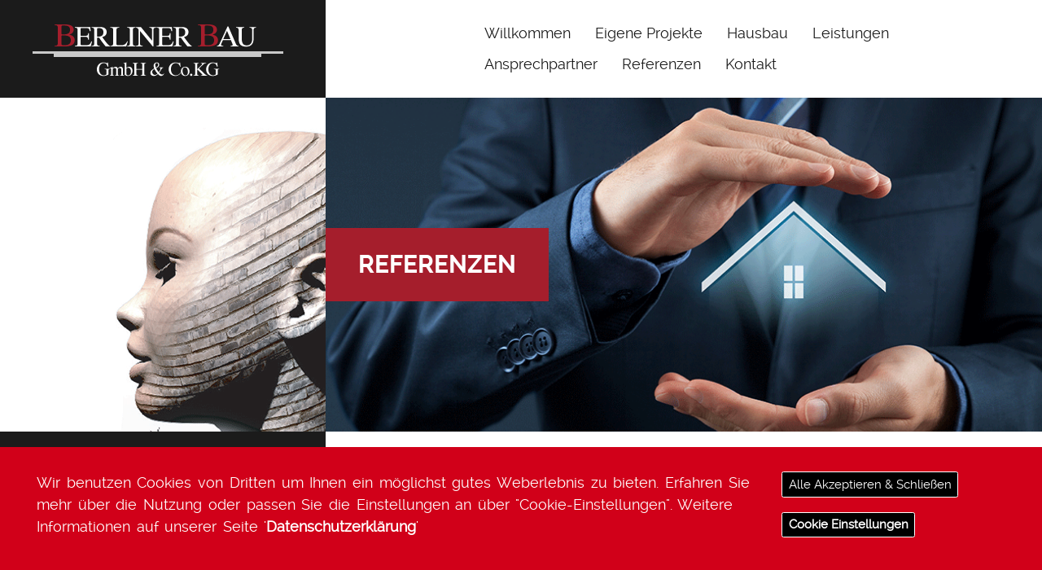

--- FILE ---
content_type: text/html
request_url: https://berliner-bau.de/referenzen.html
body_size: 4009
content:
<!DOCTYPE html>
<html lang="en">

<head>
    <title>Referenzen | Berliner Bau Osnabrück Wallenhorst</title>
    <!-- META TAGS -->
    <meta charset="utf-8">
    <meta name="viewport" content="user-scalable=0,width=device-width,height=device-height,initial-scale=1,maximum-scale=1" />
    <!-- FAVICON -->
    <link href="images/favicon.ico" rel="shortcut icon" type="image/x-icon" />
    <!-- CSS FILES -->
    <link href="css/normalize.css" rel="stylesheet" type="text/css">
    <link href="css/animate.css" rel="stylesheet" type="text/css">
    <link href="css/style.css" rel="stylesheet" type="text/css">
    <link href="css/colors.css" rel="stylesheet" type="text/css">
    <link href="css/colorbox.css" rel="stylesheet" type="text/css">
    <link href="css/lightgallery.css" rel="stylesheet" type="text/css">
    <link href="css/media.css" rel="stylesheet" type="text/css">
    	<link rel="stylesheet" href="css/cookie.css">
  	<link rel="stylesheet" href="css/modal.css">
	<link rel="stylesheet" href="css/bootstrap.min.css">
    <!--[if lt IE 9]>
            <script src="http://html5shiv.googlecode.com/svn/trunk/html5.js"></script>
        <![endif]-->
</head>

<body>
    <!-- PAGE LOADING -->
    <div id="page-loading"></div>
    <!-- HEADER -->
    <header id="header" class="nav-container">
        <!-- LOGO -->
        <div class="logo">
            <a href="index.html">
                <img src="images/logo.png" alt="" />
            </a>
        </div>
        <!-- MOBILE MENU ICON -->
        <a class="toggleMenu" href="#">Navigation</a>
        <!-- MAIN MENU -->
        <nav>
            <ul class="nav">
                <li><a href="index.html">Willkommen</a></li>
                <li><a href="#">Eigene Projekte</a>
                	<ul>
                        <!--<li><a href="projekt-bad-essen-1.html">Bad Essen 1</a></li>-->
                        <li><a href="projekt-bad-essen-2.html">Bad Essen - Grundstücke (verkauft!)</a></li>
                        <li><a href="projekt-bramsche-hemker-strasse.html">Bramsche - Hemker Straße (verkauft!)</a></li>
                        <li><a href="projekt-bramsche-im-muehlenbrook.html">Bramsche - Im Mühlenbrook (vermietet!)</a></li>
                        <!--<li><a href="projekt-wallenhorst.html">Wallenhorst</a></li>-->
                        <!--<li><a href="projekt-wallenhorst-hollage.html">Wallenhorst Hollage</a></li>-->
						<li><a href="projekt-osnabrueck-hellern.html">Osnabrück – Hellern</a></li>
						<li><a href="projekt-osnabrueck-westerberg.html">Osnabrück – Westerberg</a></li>
						<li><a href="projekt-osnabrueck-wueste.html">Osnabrück – Wüste</a></li>
						<!--<li><a href="projekt-wallenhorst-rulle.html">Wallenhorst - Rulle</a></li>-->
                    </ul>
                </li>
                <li><a href="hausbau.html">Hausbau</a></li>
                <li><a href="leistungen.html">Leistungen</a></li>
                <li><a href="ansprechpartner.html">Ansprechpartner</a></li>
                <li><a href="referenzen.html">Referenzen</a></li>
                <li><a href="kontakt.html">Kontakt</a></li>
            </ul>
        </nav>

    </header>
    <div class="clear"></div>
    <!-- BG FILTERS -->
    <div id="left-bg"></div>
    <div id="right-bg"></div>
    <!-- MAIN CONTAINER -->
    <main id="site-container">
        <!-- SLIDER CONTAINER -->
        <div class="page-title-container">
            <div id="page-title-bg"></div>
            <div id="page-title-text">
                <h1>Referenzen</h1>
            </div>
        </div>
        <!-- PAGE CONTAINER -->
        <div class="page-block">
            <!-- MAIN PAGE CONTENT -->
            <div class="page-block-right">
                <div class="page-block-inner">
<!-- GALLERY 1 -->
                    <div id="gallery1" class="gallerycontainer">
                        <!-- POST IMAGE -->
                        <div class="galleryimage" data-image="images/photos/galerie/bad-rothenfelde/galerie01.jpg">
                            <a href="referenzen-1.html"></a>
                        </div>
                        <!-- POST CONTENT -->
                        <div class="gallerycontent">
                            <h4><a href="referenzen-1.html">Bad Rothenfelde</a></h4>
                            <a href="referenzen-1.html" class="readmore-button">Galerie öffnen</a>
                        </div>
                    </div>
                    
                    <!-- GALLERY 2 -->
                    <div id="gallery2" class="gallerycontainer right-img">
                        <!-- POST IMAGE -->
                        <div class="galleryimage" data-image="images/photos/galerie/wallenhorst-karlstr/galerie01.jpg">
                            <a href="referenzen-2.html"></a>
                        </div>
                        <!-- POST CONTENT -->
                        <div class="gallerycontent">
                            <h4><a href="referenzen-2.html">Wallenhorst - Karlstr.</a></h4>
                            <a href="referenzen-2.html" class="readmore-button">Galerie öffnen</a>
                        </div>
                    </div>
                    
                    <!-- GALLERY 3 
                    <div id="gallery3" class="gallerycontainer">
                        <div class="galleryimage" data-image="images/photos/galerie/mallorca-ferienanlage/galerie01.jpg">
                            <a href="#"></a>
                        </div>
                        <div class="gallerycontent">
                            <h4><a href="#">Mallorca Ferienanlage</a></h4>
                            <a href="#" class="readmore-button">Galerie öffnen</a>
                        </div>
                    </div>-->
                    
                    <!-- GALLERY 4 -->
                    <div id="gallery4" class="gallerycontainer">
                        <!-- POST IMAGE -->
                        <div class="galleryimage" data-image="images/photos/galerie/luestringen/galerie01.jpg">
                            <a href="referenzen-4.html"></a>
                        </div>
                        <!-- POST CONTENT -->
                        <div class="gallerycontent">
                            <h4><a href="referenzen-4.html">Lüstringen</a></h4>
                            <a href="referenzen-4.html" class="readmore-button">Galerie öffnen</a>
                        </div>
                    </div>
                    
                    <!-- GALLERY 5 -->
                    <div id="gallery5" class="gallerycontainer right-img">
                        <!-- POST IMAGE -->
                        <div class="galleryimage" data-image="images/photos/galerie/buende/galerie01.jpg">
                            <a href="referenzen-5.html"></a>
                        </div>
                        <!-- POST CONTENT -->
                        <div class="gallerycontent">
                            <h4><a href="referenzen-5.html">Bünde</a></h4>
                            <a href="referenzen-5.html" class="readmore-button">Galerie öffnen</a>
                        </div>
                    </div>
                    
                    <!-- GALLERY 6 -->
                    <div id="gallery6" class="gallerycontainer">
                        <!-- POST IMAGE -->
                        <div class="galleryimage" data-image="images/photos/galerie/osnabrueck-haste/galerie01.jpg">
                            <a href="referenzen-6.html"></a>
                        </div>
                        <!-- POST CONTENT -->
                        <div class="gallerycontent">
                            <h4><a href="referenzen-6.html">Osnabrück Haste</a></h4>
                            <a href="referenzen-6.html" class="readmore-button">Galerie öffnen</a>
                        </div>
                    </div>
                    
                    <!-- GALLERY 7 -->
                    <div id="gallery7" class="gallerycontainer right-img">
                        <!-- POST IMAGE -->
                        <div class="galleryimage" data-image="images/photos/galerie/belm/galerie01.jpg">
                            <a href="referenzen-7.html"></a>
                        </div>
                        <!-- POST CONTENT -->
                        <div class="gallerycontent">
                            <h4><a href="referenzen-7.html">Pools</a></h4>
                            <a href="referenzen-7.html" class="readmore-button">Galerie öffnen</a>
                        </div>
                    </div>
                    
                    <!-- GALLERY 8 -->
                    <div id="gallery8" class="gallerycontainer">
                        <!-- POST IMAGE -->
                        <div class="galleryimage" data-image="images/photos/galerie/wallenhorst-lechtingen/galerie01.jpg">
                            <a href="referenzen-8.html"></a>
                        </div>
                        <!-- POST CONTENT -->
                        <div class="gallerycontent">
                            <h4><a href="referenzen-8.html">Wallenhorst Lechtingen</a></h4>
                            <a href="referenzen-8.html" class="readmore-button">Galerie öffnen</a>
                        </div>
                    </div>
                    
                    <!-- GALLERY 9 -->
                    <div id="gallery9" class="gallerycontainer right-img">
                        <!-- POST IMAGE -->
                        <div class="galleryimage" data-image="images/photos/galerie/bad-iburg/galerie01.jpg">
                            <a href="referenzen-9.html"></a>
                        </div>
                        <!-- POST CONTENT -->
                        <div class="gallerycontent">
                            <h4><a href="referenzen-9.html">Bad Iburg</a></h4>
                            <a href="referenzen-9.html" class="readmore-button">Galerie öffnen</a>
                        </div>
                    </div>
                    
                    <!-- GALLERY 10 -->
                    <div id="gallery10" class="gallerycontainer">
                        <!-- POST IMAGE -->
                        <div class="galleryimage" data-image="images/photos/galerie/hagen-atw/galerie01.jpg">
                            <a href="referenzen-10.html"></a>
                        </div>
                        <!-- POST CONTENT -->
                        <div class="gallerycontent">
                            <h4><a href="referenzen-10.html">Hagen a.T.W. </a></h4>
                            <a href="referenzen-10.html" class="readmore-button">Galerie öffnen</a>
                        </div>
                    </div>
                    
                    <!-- GALLERY 11 -->
                    <div id="gallery11" class="gallerycontainer right-img">
                        <!-- POST IMAGE -->
                        <div class="galleryimage" data-image="images/photos/galerie/lotte/galerie01.jpg">
                            <a href="referenzen-11.html"></a>
                        </div>
                        <!-- POST CONTENT -->
                        <div class="gallerycontent">
                            <h4><a href="referenzen-11.html">Lotte</a></h4>
                            <a href="referenzen-11.html" class="readmore-button">Galerie öffnen</a>
                        </div>
                    </div>
                    
                    <!-- GALLERY 12 -->
                    <div id="gallery12" class="gallerycontainer">
                        <!-- POST IMAGE -->
                        <div class="galleryimage" data-image="images/photos/galerie/osnabrueck/galerie01.jpg">
                            <a href="referenzen-12.html"></a>
                        </div>
                        <!-- POST CONTENT -->
                        <div class="gallerycontent">
                            <h4><a href="referenzen-12.html">Osnabrück</a></h4>
                            <a href="referenzen-12.html" class="readmore-button">Galerie öffnen</a>
                        </div>
                    </div>
                    
                    <!-- GALLERY 13 -->
                    <div id="gallery13" class="gallerycontainer right-img">
                        <!-- POST IMAGE -->
                        <div class="galleryimage" data-image="images/photos/galerie/gewerblicher-hallenbau/galerie01.jpg">
                            <a href="referenzen-13.html"></a>
                        </div>
                        <!-- POST CONTENT -->
                        <div class="gallerycontent">
                            <h4><a href="referenzen-13.html">Gewerblicher Hallenbau</a></h4>
                            <a href="referenzen-13.html" class="readmore-button">Galerie öffnen</a>
                        </div>
                    </div>
                    
                </div>
            </div>
            <!-- SIDEBAR -->
            <aside class="page-block-left">
                <div class="page-block-inner">
                    <div class="sidebar-box">
                    <div class="call-now"><span><a href="tel:+4954078578900">0 54 07 - 85 78 900</a></span></div>
                    </div>
                    <div class="sidebar-box">
                        <h5>Eigene Projekte</h5>
                        <!-- SUBMENU -->
                       <nav class="submenu">
                            <ul>
                        <!--<li><a href="projekt-bad-essen-1.html">Bad Essen 1</a></li>-->
                        <li><a href="projekt-bad-essen-2.html">Bad Essen - Grundstücke (verkauft!)</a></li>
                        <li><a href="projekt-bramsche-hemker-strasse.html">Bramsche - Hemker Straße (verkauft!)</a></li>
                        <li><a href="projekt-bramsche-im-muehlenbrook.html">Bramsche - Im Mühlenbrook (vermietet!)</a></li>
                        <!--<li><a href="projekt-wallenhorst.html">Wallenhorst</a></li>-->
                        <!--<li><a href="projekt-wallenhorst-hollage.html">Wallenhorst Hollage</a></li>-->
						<li><a href="projekt-osnabrueck-hellern.html">Osnabrück – Hellern</a></li>
						<li><a href="projekt-osnabrueck-westerberg.html">Osnabrück – Westerberg</a></li>
						<li><a href="projekt-osnabrueck-wueste.html">Osnabrück – Wüste</a></li>
						<!--<li><a href="projekt-wallenhorst-rulle.html">Wallenhorst – Rulle</a></li>-->
                          </ul>
                        </nav>
                    </div>

                    <div class="sidebar-box">
                        <h5>Quick Links</h5>
                        <ul class="sidebar-list">
                            <li>
                                <a href="kontakt.html">Kontakt</a>
                            </li>
                            <li>
                                <a href="impressum.html">Impressum</a>
                            </li>
                             <li>
                                <a href="datenschutz.html">Datenschutzerklärung</a>
                            </li>
							<li><a href="#" data-toggle="modal" data-target="#ksdCookieSettings">Cookie-Einstellungen</a></li>
                            <li>
                                
                            </li>
                        </ul>
                    </div>
                    
                    <div class="sidebar-box">
                        <h5>Adresse</h5>
                        <ul class="sidebar-list">

                               <strong>Berliner Bau GmbH & Co.KG</strong><br>
                               Poststrasse 2<br>
                               49134 Wallenhorst<br><br>
                               Telefon: <a href="tel:+4954078578900">0 54 07 - 85 78 900</a><br>
                               E-Mail: <a href="mailto:info@berliner-bau.de">info@berliner-bau.de</a>                            
                        </ul>
                    </div>
                    
                    
                </div>
            </aside>
        </div>
    </main>
    <!-- FOOTER -->
    <footer id="footer">
        <div class="footer-info">
            <!-- COPYRIGHT -->
            <div class="credits">&copy; 2026/2027 | Programmiert durch <a href="https://www.ks-media.de" target="_blank">KS Design</a></div>
           
        </div>
    </footer>
	
	<div class="ksd-gdpr-settings" style="">
  
    <div class="container-fluid">
        <div class="row align-items-center">
            <div class="col-md-9 mb-5 mb-md-0 text-center text-md-start">
                <p style="color: #fff;">Wir benutzen Cookies von Dritten um Ihnen ein möglichst gutes Weberlebnis zu bieten. Erfahren Sie mehr über die Nutzung oder passen Sie die Einstellungen an über "Cookie-Einstellungen". Weitere Informationen auf unserer Seite '<a href="datenschutz.html" rel="noreferrer noopener" style="color: #fff;">Datenschutzerklärung</a>'</p><p></p>
            </div>
            <div class="col-md-3 text-center">
                <button class="btn btn-lg btn-outline-warning gdpr-accept" onclick="allowAllCookiesInfobox()">Alle Akzeptieren &amp; Schließen</button><br><br>
                <a href="#" class="btn btn-lg btn-outline-warning gdpr-accept" data-toggle="modal" data-target="#ksdCookieSettings">Cookie Einstellungen</a>
            </div>
        </div>
    </div>
</div>


      <div class="modal fade" id="ksdCookieSettings" tabindex="-1" aria-labelledby="exampleModalLabel" aria-modal="true" role="dialog" style="padding-left: 17px;">
        <div class="modal-dialog modal-lg">
          <div class="modal-content">
            <div class="modal-header">
              <h5 class="modal-title" id="exampleModalLabel">Cookie Einstellungen</h5>
              
            </div>
            <div class="modal-body">
        
            <div class="row">

                
                <div class="col-lg-10 col-10">
                    <a class="ksdInfoTextLink" data-toggle="collapse" href="#multiCollapseExample1" role="button" aria-expanded="false" aria-controls="multiCollapseExample1">Technisch notwendige Cookies</a>
                    <div class="collapse multi-collapse" id="multiCollapseExample1">
                    <br>    <p>Zur Einwilligungsverwaltung Ihrer Cookiepräferenzen nutzen wir in Ihrem Browser lokal gespeicherte Cookies. Es werden keine Daten gesammelt und an uns oder Dritte hierfür übertragen. </p>
                    </div>
                </div>

                
                <div class="col-lg-2 col-2"> 
                <div class="custom-control custom-switch">
                    <input type="checkbox" class="custom-control-input" checked="" disabled="" id="customSwitch1">
                    <label class="custom-control-label" for="customSwitch1"></label>
                  </div>
                </div>
                
                
                <div class="col-lg-10 col-10">
                    <a class="ksdInfoTextLink" data-toggle="collapse" href="#multiCollapseExample2" role="button" aria-expanded="true" aria-controls="multiCollapseExample2">Google Maps</a>
                    <div class="multi-collapse collapse" id="multiCollapseExample2" style="">
                    <br>    <p></p>
<p>Google Maps API ist ein Kartendienst der Google Inc., 1600 Amphitheatre Parkway Mountain View, CA 94043, USA. Wir nutzen Google Maps API zur Darstellung unseres Unternehmensstandortes in einer interaktiven Karte. Bei der Nutzung von Google Maps können Informationen über Ihre Benutzung dieser Webseite (einschließlich Ihrer IP-Adresse) an einen Server von Google in den USA übertragen und dort gespeichert werden.</p>
<p>Unter folgenden Links erhalten Sie Informationen zum <a href="datenschutz.html">Datenschutz</a> und zu den Nutzungsbedingungen bei Google Maps.</p>
<p></p>
                    </div>
                </div>

                                <div class="col-lg-2 col-2"> 
                    <div class="custom-control custom-switch">
                        <input type="checkbox" class="custom-control-input" id="customSwitch2">
                        <label class="custom-control-label" for="customSwitch2"></label>
                    </div>
                </div>
                
                            
    
                <div class="col-lg-12 ksdCookieInfoText">
                    <p>Weitere Information zu den verwendeten Technologien und der Verarbeitung Ihrer Daten finden Sie bei uns unter der <a href="datenschutz.html" rel="noreferrer noopener">Datenschutzerklärung</a></p>
                </div>
                </div>
 
            </div>
            <div class="modal-footer">
              <button type="button" class="btn btn-outline-secondary btn-lg" data-dismiss="modal" onclick="disallowCookies()">Alle ablehnen</button>
              <button type="button" class="btn btn-outline-secondary btn-lg" data-dismiss="modal" onclick="saveCheckboxes()">Einstellungen speichern</button>
              <button type="button" class="btn btn-outline-secondary btn-lg" data-dismiss="modal" onclick="allowAllCookies()">Alle Akzeptieren</button>
             
            </div>
    
    
          </div>
        </div>
      </div>
    <!-- JS FILES -->
    <script type="text/javascript" src="js/jquery-1.11.2.min.js"></script>
    <script type="text/javascript" src="js/backstretch.min.js"></script>
    <script type="text/javascript" src="js/colorbox.js"></script>
    <script type="text/javascript" src="js/jflickrfeed.min.js"></script>
    <script type="text/javascript" src="js/lightGallery.min.js"></script>
    <!-- PAGE TITLE BG IMAGE -->
    <script type="text/javascript">
        jQuery(document).ready(function () {
            "use strict";
            if (jQuery(window).width() > 480) {
                jQuery('.page-title-container').backstretch("images/photos/slider/01-fix.gif");
            }
        });
    </script>
    <!-- POST IMAGE LOOP -->
    <script type="text/javascript">
        jQuery(document).ready(function () {
            "use strict";
            jQuery(".galleryimage").each(function () {
                if (jQuery(this).attr('data-image')) {
                    jQuery(this).backstretch(jQuery(this).data('image'));
                }
            });
        });
    </script>
   
    
    
    <script type="text/javascript" src="js/custom.js"></script>
    <script src="js/bootstrap.min.js"></script>
  <script src="js/cookie.js"></script>
</body>

</html>

--- FILE ---
content_type: text/css
request_url: https://berliner-bau.de/css/style.css
body_size: 5926
content:
/* ---------------------- 
Stylesheet Guide
-------------------------

FONTS
GENERAL STYLES
MAIN MENU
PAGE STRUCTURE
FORMS
ORIEL CAROUSEL
SIDEBAR DROPDOWN MENU
SIDEBAR
FLICKR
TESTIMONIALS
BLOG
COMMENTS
GALLERY AND PROJECTS
TEAM MEMBER ICONS
RESPONSIVE VIDEO
FLEX IMAGE
NUMERIC LIST
ACCORDION
TABS
INFO BOX
GOOGLE MAP - INFO BARS
FOOTER
SOCIAL ICONS

*/

/* ================= FONTS ================== */

@font-face {
    font-family: 'ralewaybold';
    src: url('../fonts/raleway-bold-webfont.eot');
    src: url('../fonts/raleway-bold-webfont.eot?#iefix') format('embedded-opentype'),
         url('../fonts/raleway-bold-webfont.woff') format('woff'),
         url('../fonts/raleway-bold-webfont.ttf') format('truetype'),
         url('../fonts/raleway-bold-webfont.svg#ralewaybold') format('svg');
    font-weight: normal;
    font-style: normal;
}
@font-face {
    font-family: 'ralewayregular';
    src: url('../fonts/raleway-regular-webfont.eot');
    src: url('../fonts/raleway-regular-webfont.eot?#iefix') format('embedded-opentype'),
         url('../fonts/raleway-regular-webfont.woff') format('woff'),
         url('../fonts/raleway-regular-webfont.ttf') format('truetype'),
         url('../fonts/raleway-regular-webfont.svg#ralewayregular') format('svg');
    font-weight: normal;
    font-style: normal;
}


#footer-cookie, #footer-cookie * {
      box-sizing: border-box;
    }
 
    #footer-cookie {
      z-index: 999999;
      display: none;
      position: fixed;
      bottom: 0px;
      left: 0px;
      width: 100%;
      height: 60px;
      padding-left: 30px;
      padding-right: 110px;
      line-height: 60px;
      background: #000;
      color: #fff;
    }
 
    #footer-cookie a {
      color: #fff;
    }
 
    #footer-cookie #description {
      float: left;
    }
 
    #footer-cookie #accept {
      float: right;
    }
 
    #footer-cookie #accept a {
      border: 1px solid #fff;
      padding: 5px 10px;
      text-decoration: none;
    }
 
 
    @media screen and (max-width: 1100px){
    #footer-cookie{
        font-size: 13px;
    }
 
    }
@media screen and (max-width: 1023px){
    #footer-cookie{
        font-size: 11px;
    }
 
    #footer-cookie #description{
        width: 75%;
        padding-right: 10px;
        padding-top: 5px;
        line-height: 20px;
    }
}
 
 
@media screen and (max-width: 767px){
    #footer-cookie{
        font-size: 10px;
		z-index: 999999;
    	display: none;
    	position: fixed;
    	bottom: 0px;
		left: 0px;
		width: 100%;
		height: 70px;
		padding-left: 12px;
		padding-right: 12px;
		line-height: 51px;
		background: #000;
		color: #fff;
    }
 
    #footer-cookie #description{
        width: 75%;
        padding-right: 10px;
        line-height: 13px;
        padding-top: 5px;
    }
	
	
}

@media screen and (max-width: 330px){
	
	#footer-cookie {
		font-size: 10px;
		z-index: 999999;
		display: none;
		position: fixed;
		bottom: 0px;
		left: 0px;
		width: 100%;
		height: 70px;
		padding-left: 10px;
		padding-right: 10px;
		line-height: 47px;
		background: #000;
		color: #fff;
	}
 
    #footer-cookie #description{
        width: 75%;
        padding-right: 10px;
        line-height: 13px;
        padding-top: 5px;
    }
	
	
}

body,p{
    font-family: 'ralewayregular';
}
h1,h2,h3,h4,h5,h6,strong,.ns_nerveSlider .ns_slideContent,.slider-filter-text span,.readmore-button,.call-now,.faq dt,.resp-tabs-list li,.subtitle-bar p,.button,.toggleMenu{
    font-family: 'ralewaybold';
}
/* ================= GENERAL STYLES ================== */

html,
body {
    margin: 0;
    padding: 0;
}
body {
    font-size: 15px;
    -webkit-overflow-scrolling: touch;
    overflow-x: hidden;
}
h1,
h2,
h3,
h4,
h5,
h6 {
    margin-bottom: 30px;
    margin-top: 0px;
    line-height: 1;
}
h1 {
    font-size: 38px;
}
h2 {
    font-size: 34px;
}
h3 {
    font-size: 30px;
}
h4 {
    font-size: 26px;
}
h5 {
    font-size: 21px;
}
h6 {
    font-size: 18px;
}
.show {
    display: block !important;
}
.hide {
    display: none !important;
}
.clear {
    clear: both;
}
p {
    font-size: 18px;
    line-height: 1.5;
    margin-bottom: 30px;
    margin-top: 0px;
    word-spacing: 0.15em;
}
p:last-child {
    margin-bottom: 0px;
}
a {
    -webkit-transition: color 0.2s ease-in-out;
    -moz-transition: color 0.2s ease-in-out;
    -o-transition: color 0.2s ease-in-out;
    -ms-transition: color 0.2s ease-in-out;
    text-decoration: none;
}
a:hover {
    text-decoration: none;
}
strong {
    letter-spacing: 0.01em;
}
hr {
    height: 1px;
    width: auto;
    margin-top: 40px;
    margin-bottom: 40px;
    margin-right: 0px;
    margin-left: 0px;
    clear: both;
    outline: none;
    border: none;
}
.flex-img {
    margin-bottom: 40px;
    width: 100%;
    height: auto;
    vertical-align: bottom;
}
blockquote {
    margin: 40px 0px;
    padding: 40px 40px 40px 100px;
    position: relative;
}
blockquote:before {
	width: 61px;
	height: 100%;
	position: absolute;
	text-align: center;
	top: 0px;
	left: 0px;
    margin: 0px;
    z-index: 1;
    content: '';
}
blockquote:after {
	content: '"'; 
	position: absolute;
	font-size: 100px;
    font-style: normal;
	line-height: 1;
	text-align: center;
	top: 50%;
	left: 17px;
    margin: -20px 0px 0px 0px;
    z-index: 2;
}
blockquote p {
    display: inline;
    font-size: 18px;
    margin: 0px;
    line-height: 1.5;
}
blockquote cite {
    font-style: normal;
    font-weight: 700;
    line-height: 1.5;
    display: block;
    margin-top: 15px;
    text-align: right;
}
blockquote cite:before {
    content: "— ";
}
blockquote,i,em {
    font-style: italic;
}
label {
    line-height: 1;
    margin-bottom: 10px !important;
    display: block;
    font-weight: 700;
}
.label {
    padding: 10px 15px 10px 15px;
    display: inline-block;
}
.ext-link img {
    width: 100%;
    height: auto;
    vertical-align: bottom;
}
.ext-link {
    background-position:center center;
    background-repeat:no-repeat;
    background-image:url('../images/link.png');
    outline: none !important;
    display: block;
    -webkit-backface-visibility: hidden;
}
.ext-link img {
    -webkit-transition:opacity 0.4s ease-in-out;
    -moz-transition:opacity 0.4s ease-in-out;
    -o-transition:opacity 0.4s ease-in-out;
    -ms-transition:opacity 0.4s ease-in-out;
    transition:opacity 0.4s ease-in-out;
    opacity: 1;
    cursor: pointer;
    -webkit-backface-visibility: hidden;
}
.ext-link:hover img {
    opacity: 0.1;
}
.ext-link.project-photo {
    background-image:url('../images/zoom.png');
}
/* ================= MAIN MENU  ================== */
.logo {
    float: left;
    padding-left: 40px;
    padding-right: 40px;
}
.logo img {
    width: auto;
    height: 120px;
    max-width: 100%;
    padding-top: 10px;
    padding-bottom: 10px;
    vertical-align: bottom;
    margin: 0px;
}
.nav-container {
    margin: 0px auto;
    z-index: 9;
    max-width: 1400px;
    position: relative;
    -webkit-transition: all 0.2s ease-in-out;
    -moz-transition: all 0.2s ease-in-out;
    -o-transition: all 0.2s ease-in-out;
    -ms-transition: all 0.2s ease-in-out;
    pointer-events: none;
}
.toggleMenu {
    display: none;
    list-style: none;
    padding: 15px 40px 15px 40px;
    margin: 0px;
    left: 0;
    top: 0;
    width: 100%;
    z-index: 9;
    font-size: 24px;
    font-weight: 700;
    background-image: url("../images/menu.png");
    background-repeat: no-repeat;
    background-position: right 40px center;
    outline: none !important;
    text-transform: uppercase;
}
.toggleMenu:hover {
    text-decoration: none;
}
.nav {
    font-size: 18px;
    list-style: none;
    *zoom: 1;
    padding: 0px;
    padding-right: 40px;
    margin: 0;
    line-height: 110px;
    z-index: 9999;
    float: right;
}
.nav ul {
    font-size: 15px;
    list-style: none;
    width: 22em;
    padding: 0px;
    margin: 0px;
    z-index: 99999;
    line-height: 30px;
}
.nav a {
    padding: 5px 15px;
    text-decoration: none;
    -webkit-transition: all 0.2s ease-in-out;
    -moz-transition: all 0.2s ease-in-out;
    -o-transition: all 0.2s ease-in-out;
    -ms-transition: all 0.2s ease-in-out;
    transition: all 0.2s ease-in-out;
    outline: none !important;
}
.nav ul li a {
    padding: 10px 20px 10px 20px;
}
.nav li {
    position: relative;
}
.nav > li {
    float: left;
}
.nav > li > a {
    display: block;
}
.nav li ul {
    position: absolute;
    left: -9999px;
}
.nav > li.hover > ul {
    left: 0;
}
.nav li li.hover ul {
    left: 100%;
    top: 0;
    padding-top: 0px;
}
.nav li li a {
    display: block;
    position: relative;
    z-index: 100;
}
.nav li li li a {
    z-index: 200;
}
.nav li li a:hover,
.nav li li li a:hover {
    padding-left: 25px;
}
/* ================= PAGE STRUCTURE ================== */
#page-loading {
    position: fixed;
    width: 100%;
    height: 100%;
    z-index: 999999999999;
    top:0;
    right: 0;
    left: 0;
    bottom: 0;
}
.page-block-left h1,.page-block-left h2,.page-block-left h3,.page-block-left h4,.page-block-left h5,.page-block-left h6 {
    padding: 15px 20px;
    margin-right: -40px;
    margin-bottom: 40px;
}
#left-bg,#right-bg {
    position:fixed;
    height:100%;
    top:0;
    z-index:-1;
}
#left-bg {
    left:0;
}
#right-bg {
    right:0;
}
#site-container {
    position: relative;
}
.page-block {
    width: 100%;
    max-width: 1400px;
    position: relative;
    margin: 0px auto 0px auto;
    overflow: hidden;
    padding: 0px;
    z-index: 1;
}
.page-block-left {
    float: left;
    width: 400px;
}
.page-block-right {
    float: right;
}
.page-block-inner {
    padding: 40px;
}
.page-title-container {
    width: 100%;
    position: relative;
    margin: 0px;
    padding: 0px;
    vertical-align: bottom;
    z-index: 1;
}
#page-title-bg {
    position: absolute;
	background-image:url(../images/photos/slider/signet.gif);
    left: 0px;
    top:0px;
    height: 100%;
    z-index: 2;
}
#page-title-text{
    padding: 200px 0px;
    width: 100%;
    margin: 0px auto;
    max-width: 1400px;
    display: block;
}
#page-title-text h1{
    margin: 0px 40px 0px 0px;
    text-align: left;
    text-transform: uppercase;
    display: inline-block;
    padding: 30px 40px;
}
#post-date-border {
    height: 80px;
    width: 100%;
    z-index: -1;
}
.post-with-date {
    margin-top: -80px;
}
/* ================= FORMS ================== */
input[type="text"],
input[type="email"],
input[type="number"],
input[type="date"],
input[type="password"],
textarea {
    width: 100%;
    display: block;
    margin: 0px 0px 40px 0px;
    padding: 15px;
    -webkit-transition: all 0.2s ease-in-out;
    -moz-transition: all 0.2s ease-in-out;
    -o-transition: all 0.2s ease-in-out;
    transition: all 0.2s ease-in-out;
    -webkit-border-radius: 0px !important;
    -moz-border-radius: 0px !important;
    border-radius: 0px !important;
    word-spacing: 0.1em;
    letter-spacing: 0.01em;
    border:none;
}
input[type="text"].oversize,
input[type="email"].oversize,
input[type="number"].oversize,
input[type="date"].oversize {
    padding: 4px 5px
}
input[type="text"]:focus,
input[type="email"]:focus,
input[type="number"]:focus,
input[type="date"]:focus,
textarea:focus,
input[type="password"]:focus {
    outline: none !important;
}
input[type="submit"] {
    margin-top: 15px;
}
textarea {
    height: 140px;
    margin-bottom: 25px !important;
}
.button {
    width: auto;
    cursor: pointer;
    display: inline-block;
    font-size: 15px;
    line-height: 1;
    margin: 0px;
    outline: none;
    padding: 15px 20px 15px 20px;
    position: relative;
    text-align: center;
    text-decoration: none !important;
    -webkit-transition: all 0.2s ease-in-out;
    -moz-transition: all 0.2s ease-in-out;
    -o-transition: all 0.2s ease-in-out;
    transition: all 0.2s ease-in-out;
    border: none;
    word-spacing: 0.1em;
    letter-spacing: 0.01em;
}
.search-button {
    background-image: url('../images/search.png');
    background-repeat: no-repeat;
    background-position: center center;
}
.searchbox .button {
    -webkit-border-radius: 0px !important;
    -moz-border-radius: 0px !important;
    border-radius: 0px !important;
    height: 50px;
}
.searchbox {
    width: 100% !important;
    display: inline-block;
    position: relative;
    vertical-align: bottom;
}
.searchbox input[type="text"].searchtext {
    width: 70% !important;
    float: left;
    border-right: none !important;
    height: 50px;
    margin-bottom: 0px;
}
.searchbox .button {
    width: 30% !important;
    float: right;
    position: absolute;
    top: 0;
    margin: 0px;
}
.readmore-button {
    word-spacing: 0.1em;
    letter-spacing: 0.01em;
    padding: 10px 0px;
    line-height: 1;
    -webkit-transition: all 0.2s ease-in-out;
    -moz-transition: all 0.2s ease-in-out;
    -o-transition: all 0.2s ease-in-out;
    -ms-transition: all 0.2s ease-in-out;
    display: inline-block;
    outline: none !important;
}
.readmore-button:hover {
    padding: 10px 15px;
}
.form-box {
    margin-top: 40px;
}
/* ================= ORIEL CAROUSEL ================== */

.oriel-carousel {
    position: relative;
    overflow: hidden;
}
.oriel-carousel h5 {
    margin-bottom: 10px;
    margin-top: 0px;
}
.oriel-carousel .button {
    display: block;
}
.oriel-carousel > img {
    width: 100%;
    padding: 0;
}
.oriel-carousel > figcaption {
    width: 100%;
    height: 100%;
}
.oriel-carousel > figcaption div {
    padding: 25px;
    height: 100%;
}
.oriel-carousel p {
    margin-bottom: 25px;
}
.oriel-carousel .oriel-carousel-date {
    margin-bottom: 0px;
    font-style: italic;
}
.oriel-carousel hr {
    margin-right: -25px;
    margin-left: -25px;
    margin-top: 20px;
    margin-bottom: 20px;
}
/* ================= SIDEBAR DROPDOWN MENU ================== */
.submenu {
    margin: 0px;
    line-height: 1;
}
.submenu ul {
    margin: -12px 0px -12px 0px;
    padding: 0px;
}
.submenu ul li {
    margin:0px;
    padding: 0px;
    border:none !important;
}
.submenu ul li a {
    position: relative;
    display: inline-block;
    padding: 0px;
    outline: none;
    text-decoration: none;
    font-size: 16px;
    width: auto;
    margin: 12px 0px 12px 0px;
    -webkit-transition:color 0.2s ease-in-out;
    -moz-transition:color 0.2s ease-in-out;
    -o-transition:color 0.2s ease-in-out;
    -ms-transition:color 0.2s ease-in-out;
}
.submenu ul li a:hover {
    outline: none;
}
.submenu ul ul {
    display: none;
    margin: 12px 0px;
    padding-left: 10px;
}
.submenu ul ul li a {
    font-size:15px;
}
.submenu ul ul li {
    margin-bottom: 0px;
}
.submenu ul > li > a.has-sub,.submenu ul > li > a.has-sub2 {
    background-position: 100% 75%;
    background-repeat:no-repeat;
    padding-right: 30px;
}
.submenu ul > li > a.has-sub {
    background-image: url('../images/down.png');
}
.submenu ul > li > a.has-sub2 {
    background-image: url('../images/up.png');
}
/* ================= SIDEBAR ================== */
.call-now {
    font-size: 22px;
    margin: 0px -40px 0px 0px;
    line-height: 1;
}
.call-now span{
    font-size: 24px;
    padding: 15px 20px 15px 80px;
    background-image: url(../images/phone.png);
    background-position: 14px center;
    background-repeat: no-repeat;
    display: block;
}
.sidebar-box {
    margin-bottom: 40px;
}
.sidebar-box:last-child {
    margin-bottom: 0px;
}
.sidebar-list li a {
    -webkit-transition: color 0.2s ease-in-out;
    -moz-transition: color 0.2s ease-in-out;
    -o-transition: color 0.2s ease-in-out;
    -ms-transition: color 0.2s ease-in-out;
}
.sidebar-list {
    list-style: none;
    padding: 0;
    margin: 0;
    vertical-align: bottom;
}
.sidebar-list li {
    padding-left: 0px;
    padding-bottom: 12px;
    margin-bottom: 12px;
}
.sidebar-list li:last-child {
    padding-bottom: 0px;
    margin-bottom: 0px;
    border-bottom: none;
}
.sidebar-list li a:hover {
    text-decoration: none;
}
.tags-container {
    position: relative;
    display: inline-block;
}
.tags {
    float: left;
    margin-right: 5px;
    margin-bottom: 5px;
    padding: 5px 7px 5px 7px;
    -webkit-transition: background-color 0.2s ease-in-out;
    -moz-transition: background-color 0.2s ease-in-out;
    -o-transition: background-color 0.2s ease-in-out;
    -ms-transition: background-color 0.2s ease-in-out;
    opacity: 0.5;
}
.tags:hover {
    text-decoration: none;
    opacity: 1;
}
.sidebar-posts-img {
    position: absolute;
    left: 0px;
    top:0px;
    width: 70px;
}
.sidebar-posts {
    list-style: none;
    margin: 0px;
    padding: 0px;
    display: inline-block;
    width: 100%;
    vertical-align: bottom;
}
.sidebar-posts li{
    position: relative;
    margin: 0px 0px 20px 0px;
    padding: 0px 0px 20px 90px;
    float: left;
    width: 100%;
    min-height: 91px;
}
.sidebar-posts li:last-child {
    padding-bottom: 0px;
    margin-bottom: 0px;
    border-bottom: none;
    min-height: 70px;
}
.sidebar-posts li img{
    -webkit-transition: border 0.2s ease-in-out;
    -moz-transition: border 0.2s ease-in-out;
    -o-transition: border 0.2s ease-in-out;
    -ms-transition: border 0.2s ease-in-out;
    width: 100%;
    height: auto;
    margin: 0px;
    padding: 0px;
    vertical-align: bottom;
}
.sidebar-post-title{
    display: inline-block;
}
.sidebar-post-date {
    margin-bottom: 0px;
    margin-top: 5px;
    font-size: 13px;
    font-style: italic;
    opacity: 0.7;
}
/* ================= FLICKR  ================== */
 .flickr-box {
    margin: 0px 0px -5px 0px;
    padding: 0px;
    overflow: hidden;
    width: 105%;
    position: relative;
}
.flickr-box li {
    list-style:none;
    float:left;
    margin-right:5px;
    margin-bottom:5px;
    padding:0px;
    height:75px;
    background-image:none !important;
    display: inline-block;
}
.flickr-box li:last-child {
    margin-right:0px;
}
.flickr-box li {
    border:none !important;
}
.flickr-box li img {
    display:block;
    -webkit-transition:all 0.4s ease-in-out;
    -moz-transition:all 0.4s ease-in-out;
    -o-transition:all 0.4s ease-in-out;
    transition:all 0.4s ease-in-out;
    width: 75px;
    height: auto;
    opacity:0.7;
    cursor: pointer;
}
.flickr-box li img:hover {
    opacity:1;
}
/* ================= TESTIMONIALS ================== */
#testimonials {
    position: relative;
    width: 100%;
    margin: 0px;
    padding: 0px;
    display: none;
}
#testimonials .owl-dots {
    text-align: right;
    margin-top: -100px;
}
#testimonials .owl-dots .owl-dot span {
    margin: 0px 0px 0px 10px;
}
.testimonial .testimonial-text {
    margin-bottom: 0px;
    width: 100%;
    padding: 25px;
    font-style: italic;
    position: relative;
    -webkit-border-radius: 5px;
    -moz-border-radius: 5px;
    border-radius: 5px;
    font-size: 18px;
}
.testimonial-image {
    width: 100%;
    margin-top: 25px;
}
.testimonial img {
    width: 100%;
    max-width: 85px;
    height: auto;
    float: left;
    margin-right: 20px;
    -webkit-border-radius: 100%;
    -moz-border-radius: 100%;
    border-radius: 100%;
}
.testimonial .testimonial-text:before {
    top: 100%;
    left: 30px;
    border: solid transparent;
    content: " ";
    height: 0;
    width: 0;
    position: absolute;
    pointer-events: none;
    border-color: transparent;
    border-width: 10px;
    margin-left: 0px;
    z-index: 9;
}
.testimonial-name {
    font-size: 20px;
    padding-top: 20px;
    margin-bottom: 5px;
    margin-top: 0px;
    line-height: 1;
}
/* ================= BLOG ================== */
.blogcontainer {
    position: relative;
    width: 100%;
    height: auto;
    display: inline-block;
    margin: 0px 0px 40px 0px;
    padding: 0;
    vertical-align: bottom;
}
.blogcontainer:last-child {
    margin-bottom: 0px;
}
.blogcontainer h4{
    margin-bottom: 15px;
}
.blogcontainer p {
    margin-bottom: 35px;
}
.blogcontainer p.postdate {
    line-height: 1;
    font-style: italic;
    margin: 0px 0px 35px 0px;
}
.blogcontainer .button{
    margin: 0px;
}
.postcontent {
    float: right;
    width: 60%;
    padding: 40px;
    position: relative;
}
.blogimage {
    position: absolute;
    left:0;
    top:0;
    width: 40%;
    height: 100%;
    vertical-align: bottom;
    background: url(../images/loading2.gif) no-repeat scroll center center transparent !important;
    -webkit-backface-visibility: hidden;
}
.blogimage a{
    position: absolute;
    left:0;
    top:0;
    width: 100.1%;
    height: 100%;
    opacity: 0;
    -webkit-transition:opacity 0.4s ease-in-out;
    -moz-transition:opacity 0.4s ease-in-out;
    -o-transition:opacity 0.4s ease-in-out;
    -ms-transition:opacity 0.4s ease-in-out;
    transition:opacity 0.4s ease-in-out;
    background-position:center center;
    background-repeat:no-repeat;
    background-image:url('../images/link.png');
    vertical-align: bottom;
    -webkit-backface-visibility: hidden;
}
.right-img .blogimage a,.right-img .blogimage{
    left: inherit;
    right: 0px;
}
.right-img .postcontent{
    float: left;
}
.blogimage a:hover{
    opacity: 0.9;
}
.blogpager {
    width:100%;
    position:relative;
    display:inline-block;
    vertical-align:bottom;
    margin: 0px;
}
.blogpager .button {
    margin: 0px !important;
}
.previous {
    float:left;
    width:50%;
    padding:0px;
}
.next {
    float:right;
    width:50%;
    text-align:right;
    padding:0px;
}
.subtitle-bar {
    padding: 0px 40px;
    margin: 0px;
    height: 80px;
}
.subtitle-bar p {
    padding-left: 40px;
    margin: 0px;
    font-size: 22px;
    line-height: 80px;
}
.subtitle-bar .dateicon {
    padding-left: 40px;
    background-image: url('../images/date.png');
    background-position: left center;
    background-repeat: no-repeat;
}
/* ================= COMMENTS ================== */
.comments {
    margin-top:30px;
    margin-bottom:0px;
}
.comments p {
    margin-bottom:40px !important;
}
.comments .meta {
    margin-bottom:10px !important;
    font-weight: 700;
}
.comments_content {
    padding-top:10px;
    position:relative;
}
.reply {
    padding-left:60px;
}
.reply_icon {
    width:31px;
    height:33px;
    background-image:url(../images/reply.png);
    position:absolute;
    display:none;
    top:-22px;
    left:-45px;
    background-repeat:no-repeat;
}
.comments.reply .reply_icon {
    display:block !important;
}
.comment-form {
    margin-top: 35px;
}
/* ================= GALLERY AND PROJECTS ================== */
.gallerycontainer {
    position: relative;
    width: 100%;
    height: auto;
    display: inline-block;
    margin: 0px 0px 40px 0px;
    padding: 0;
    vertical-align: bottom;
}
.gallerycontainer:last-child {
    margin-bottom: 0px;
}
.gallerycontainer h4{
    margin-bottom: 30px;
}
.gallerycontainer p {
    margin-bottom: 35px;
}
.gallerycontainer p.postdate {
    line-height: 1;
    font-style: italic;
    margin: 0px;
}
.gallerycontainer .button{
    margin: 0px;
}
.gallerycontent {
    float: right;
    width: 40%;
    padding: 40px;
    position: relative;
}
.galleryimage {
    position: absolute;
    left:0;
    right: 0;
    bottom: 0;
    top:0;
    width: 60%;
    height: 100%;
    vertical-align: bottom;
    background: url(../images/loading2.gif) no-repeat scroll center center transparent !important;
}
.galleryimage a{
    position: absolute;
    left:0;
    top:0;
    width: 100.1%;
    height: 100%;
    opacity: 0;
    -webkit-transition:opacity 0.4s ease-in-out;
    -moz-transition:opacity 0.4s ease-in-out;
    -o-transition:opacity 0.4s ease-in-out;
    -ms-transition:opacity 0.4s ease-in-out;
    transition:opacity 0.4s ease-in-out;
    background-position:center center;
    background-repeat:no-repeat;
    background-image:url('../images/zoom.png');
    vertical-align: bottom;
}
.galleryimage.projectimage a{
    background-image:url('../images/link.png');
}
.right-img .galleryimage a,.right-img .galleryimage{
    left: inherit;
    right: 0px;
}
.right-img .gallerycontent{
    float: left;
}
.galleryimage a:hover{
    opacity: 0.9;
}
.gallery-title {
	height: 50px;
	left: 0;
	position: absolute;
    display: inline-block;
	right: 0;
	top: 0;
	z-index: 9;
    font-size: 20px;
    line-height: 50px;
    margin: 0px;
    padding: 0px;
}
/* ================= TEAM MEMBER ICONS ================== */
.member-icons {
    list-style-type: none;
    display: inline-block;
    margin: -5px 0px 0px 0px;
    padding: 0px;
    vertical-align:bottom;
}
.member-icons li {
    float: left;
    display: block;
    margin: 0px 5px 0px 0px;
    padding: 0;
}
.member-icons li img {
    width:30px !important;
    height:auto;
    vertical-align:bottom;
    padding: 7px;
    -webkit-transition: all 0.2s ease-in-out;
    -moz-transition: all 0.2s ease-in-out;
    -o-transition: all 0.2s ease-in-out;
    -ms-transition: all 0.2s ease-in-out;
    transition: all 0.2s ease-in-out;
}
/* ================= RESPONSIVE VIDEO ================== */
.flex-video {
    position:relative;
    padding-bottom:67.5%;
    height:0;
    overflow:hidden;
    margin-bottom:40px;
    margin-top:40px;
}
.flex-video.widescreen {
    padding-bottom:37.25%;
}
.flex-video.vimeo {
    padding-top:0;
}
.flex-video iframe, .flex-video object, .flex-video embed, .flex-video video {
    position:absolute;
    top:0;
    left:0;
    width:100%;
    height:100%;
    outline:none;
    border:none;
}
/* ================= FLEX IMAGE ================== */
.caption-image {
    position:relative;
    margin-bottom:40px;
    margin-top:40px;
}
.caption-image img {
    width:100%;
    height:auto;
    vertical-align: bottom;
    border-bottom: none !important;
}
.caption-image figcaption {
    position: absolute;
    display: inline-block;
    bottom: 0px;
    left:0;
    width:100%;
    text-align:center;
    height: 50px;
    line-height: 50px;
}
/* ================= NUMERIC LIST ================== */
.faq {
    counter-reset: number-counter;
    margin:40px 0px 40px 0px;
    padding:40px 0px 0px 0px;
}
.faq dt {
    position: relative;
    font-size:22px;
    margin-bottom: 20px;
    line-height: 1;
}
.faq dt:after {
    content: counter(number-counter);
    counter-increment: number-counter;
    position: absolute;
    left: 0px;
    top: 0px;
    font: bold 55px/40px Sans-Serif;
    padding: 30px;
    -webkit-border-radius: 100%;
    -moz-border-radius: 100%;
    border-radius: 100%;
    width: 40px;
    height: 40px;
    text-align: center;
}
.faq dd {
    margin: 0px 0px 40px 0px;
    padding: 0px 0px 40px 0px;
    word-spacing: 0.15em;
    line-height: 1.5;
}
.faq dt, .faq dd {
    padding-left: 125px;
}
/* ================= ACCORDION  ================== */
#accordion-container {
	padding: 0px;
	margin: 40px 0px 40px 0px;
	width: 100%;
	position: relative;
}
.accordion-header {
	margin: 0px;
	padding: 20px 20px 20px 0px;
	cursor: pointer;
    -webkit-transition:color 0.2s ease-in-out;
    -moz-transition:color 0.2s ease-in-out;
    -o-transition:color 0.2s ease-in-out;
    -ms-transition:color 0.2s ease-in-out;
    transition:color 0.2s ease-in-out;
    font-size: 15px;
    font-weight: 700;
}
.accordion-header h5{
    margin: 0px;
}
.active-header {
	background: url(../images/minus.png);
	background-repeat: no-repeat;
	background-position: right 50%;
}
.inactive-header {
	background: url(../images/plus.png);
	background-repeat: no-repeat;
	background-position: right 50%;
}
.inactive-header:hover {
	background: url(../images/plus.png);
	background-repeat: no-repeat;
	background-position: right 50%;
}
.accordion-content {
	display: none;
	padding: 30px 0px 30px 0px;
	width: 100%;
}
/* ================= TABS ================== */
ul.resp-tabs-list {
    margin: 0px;
    padding: 0px;
    display: inline-block;
    width: 100%;
    vertical-align: bottom;
}
.resp-tabs-list li {
    font-size: 18px;
    display: inline-block;
    padding: 20px;
    margin: 0px;
    list-style: none;
    cursor: pointer;
    float: left;
    -webkit-transition: all 0.2s ease-in-out;
    -moz-transition: all 0.2s ease-in-out;
    -o-transition: all 0.2s ease-in-out;
    -ms-transition: all 0.2s ease-in-out;
    transition: all 0.2s ease-in-out;
    border-top:3px solid transparent;
}
.resp-tabs-container {
    padding: 0px;
    clear: left;
    margin-bottom: 40px;
}
.resp-tab-content {
    display: none;
}
.resp-tab-content img{
    max-width: 100%;
    height: auto;
}
.resp-content-active, .resp-accordion-active {
    display: block;
}
.resp-tab-content {
    border: none;
    padding: 40px;
}
/*-----------Vertical tabs-----------*/
 .resp-vtabs ul.resp-tabs-list {
    float: left;
    width: 30%;
    border-bottom: none;
}
.resp-vtabs .resp-tabs-list li {
    display: block;
    padding: 20px !important;
    margin: 0;
    cursor: pointer;
    float: none;
    border-top: none !important;
}
.resp-vtabs .resp-tabs-container {
    padding: 0px;
    float: left;
    width: 70%;
    clear: none;
}
.resp-vtabs li.resp-tab-active {
    position: relative;
    z-index: 1;
    padding: 20px !important;
    border-top: none !important;
}
h2.resp-tab-active {
    margin-bottom: 0px !important;
    padding: 20px !important;
}
h2.resp-tab-active span.resp-arrow {
    border: none;
}
.resp-arrow {
    width: 0;
    height: 0;
    float: right;
    margin-top: 3px;
}
/*-----------Accordion styles-----------*/
h2.resp-accordion {
    cursor: pointer;
    display: none;
    font-size: 18px;
    margin: 0px;
    padding: 20px;
}
.resp-easy-accordion h2.resp-accordion {
    display: block;
}
.resp-jfit {
    width: 100%;
    margin: 0px;
}
.resp-tab-content-active {
    display: block;
}
/* ================= INFO BOX ================== */
 .oriel-message {
    background-size: 40px 40px;
    width: 100%;
    padding: 40px;
    margin:40px 0px;
    -webkit-animation: animate-bg 5s linear infinite;
    -moz-animation: animate-bg 5s linear infinite;
    -o-animation: animate-bg 5s linear infinite;
    animation: animate-bg 5s linear infinite;
    position:relative;
}
.oriel-message-close {
    position:absolute;
    width:25px;
    height:25px;
    right:5px;
    top:5px;
    cursor:pointer;
    background-image:url('../images/close-s.png');
    background-repeat:no-repeat;
    background-position:center center;
    -webkit-transition:opacity 0.2s ease-in-out;
    -moz-transition:opacity 0.2s ease-in-out;
    -o-transition:opacity 0.2s ease-in-out;
    -ms-transition:opacity 0.2s ease-in-out;
    transition:opacity 0.2s ease-in-out;
    opacity: 0.3;
}
.oriel-message-close:hover {
    opacity:1;
}
.oriel-message p {
    margin: 0;
}
@keyframes animate-bg {
    from {
        background-position: 0 0;
    }
    to {
        background-position: -80px 0;
    }
}
@-webkit-keyframes animate-bg {
    from {
        background-position: 0 0;
    }
    to {
        background-position: -80px 0;
    }
}
@-moz-keyframes animate-bg {
    from {
        background-position: 0 0;
    }
    to {
        background-position: -80px 0;
    }
}
@-o-keyframes animate-bg {
    from {
        background-position: 0 0;
    }
    to {
        background-position: -80px 0;
    }
}
/* ================= GOOGLE MAP - INFO BARS ================== */
.google-map{
    border: 10px solid #f5f1f0;
    margin-bottom: 0px;
}
.info-bar {
    padding: 10px 15px 10px 15px;
    display: inline-block;
    margin-top: 20px;
    margin-bottom: 0px;
}
/* ================= FOOTER ================== */
#footer {
    height: auto;
    margin: 0px;
    width: 100%;
    padding: 15px 0px;
    position: relative;
    overflow: hidden;
    vertical-align: bottom;
}
.footer-info {
    position: relative;
    width: 100%;
    max-width: 1400px;
    vertical-align: bottom;
    margin: 0px auto;
    padding: 0px 40px;
}
.credits {
    float: left;
    display: inline-block;
    margin: 0px;
    padding: 0px;
    line-height: 34px;
    font-size: 13px;
    opacity: 0.7;
}
/* ================= SOCIAL ICONS ================== */
.social-icons {
    list-style-type: none;
    display: inline-block;
    margin: 0px;
    padding: 0px;
    float: right;
}
.social-icons li {
    float: left;
    display: block;
    margin: 0px 0px 0px 20px;
    padding: 0;
    line-height: 34px;
}
.social-icons li img {
    width: 16px;
    height: auto;
    vertical-align: middle;
    opacity: 0.5;
}
.social-icons li img:hover {
    opacity: 1;
}
.social-icon {
    -webkit-transition: all 0.2s ease-in-out;
    -moz-transition: all 0.2s ease-in-out;
    -o-transition: all 0.2s ease-in-out;
    -ms-transition: all 0.2s ease-in-out;
    transition: all 0.2s ease-in-out;
}
.social-icon:hover {
    -webkit-transform: rotate(360deg);
    -moz-transform: rotate(360deg);
    -o-transform: rotate(360deg);
    -ms-transform: rotate(360deg);
    transform: rotate(360deg);
}



@media screen and (min-width: 1023px) and (max-width: 1159px){ 
    .nav{
        line-height: 25px;
        max-width: 600px;
        padding-top: 20px;
    }
    }


@media screen and (min-width: 1160px) and (max-width: 1280px){ 
    .nav{
        line-height: 25px;
        max-width: 700px;
        padding-top: 20px;
    }
    }

@media screen and (min-width: 1281px) and (max-width: 1376px){ 
    .nav{
        padding-right: 10px;
    }
    .nav li a{
        padding: 5px 10px
    }
    }

--- FILE ---
content_type: text/css
request_url: https://berliner-bau.de/css/colors.css
body_size: 2262
content:
/* ---------------------- 
Stylesheet Guide
-------------------------

FLATICONS
GENERAL STYLES
MAIN MENU
PAGE STRUCTURE
SLIDER
FORMS
OWL CAROUSEL
ORIEL CAROUSEL
SIDEBAR DROPDOWN MENU
SIDEBAR
COLORBOX
FLICKR
TESTIMONIALS
BLOG
GALLERY
LIGHTGALLERY
MEMBER ICONS
FLEX IMAGE
NUMERIC LIST
ACCORDION
TABS
INFO BOX
INFO BAR
FOOTER

*/

/* ================= FLATICONS ================== */
[class^="flaticon-"]:before,
[class*=" flaticon-"]:before,
[class^="flaticon-"]:after,
[class*=" flaticon-"]:after {
    color: #fff;
}
.icon-container {
    background-color: #a51e2c;
}
/* ================= GENERAL STYLES ================== */
body {
    color: #1b1b1b;
    background-color: #fff;
}
h1,h2,h3,h4,h5 {
    color: #1b1b1b;
}
a {
    color: #a51e2c;
}
a:hover {
    color: #a51e2c;
}
h6,p {
    color: #1b1b1b;
}
.page-block-left hr {
    background-color: #262626;
}
.page-block-right hr {
    background-color: #f5f1f0;
}
.page-block-left h1,.page-block-left h2,.page-block-left h3,.page-block-left h4,.page-block-left h5,.page-block-left h6 {
    color: #fff;
    background-color: #262626;
    border-left:3px solid #a51e2c;
}
.page-block-left, .page-block-left p{
    color:#a6a6a6;
}
.ext-link {
    background-color: #a51e2c;
}
blockquote {
    background: #f5f1f0;
}
blockquote:before {
	background: #a51e2c;
}
blockquote:after {
	color: #fff;
}
.label {
    background-color: #f5f1f0;
}
/* ================= MAIN MENU  ================== */
.nav-container {
    background-color: #1b1b1b;
}
.toggleMenu {
    background-color: #1b1b1b;
    color: #fff !important;
    border-top:1px solid rgba(255, 255, 255, 0.1);
    border-bottom:1px solid rgba(255, 255, 255, 0.1);
}
.nav a {
    color: #1b1b1b;
    border-top:3px solid transparent;
}
.nav > .activelink > a {
    border-top:3px solid #a51e2c;
    color: #1b1b1b;
}
.nav > li > a:hover {
    border-top:3px solid #a51e2c;
    color: #1b1b1b;
}
.nav li ul {
    background-color: #a51e2c;
}
.nav li li a,
.nav li li li a {
    color: #fff;
}
@media only screen and (max-width: 1024px) {
    .logo {
        background-color: #1b1b1b;
    }
    .nav a {
        background-color: #1b1b1b;
        color: #fff;
    }
    .nav > .activelink > a,.nav > li > a:hover {
        color: #fff;
    }
    .nav ul li a {
        background-color:inherit;
    }
    .nav ul li ul li a {
        background-color:rgba(255,255,255,0.1);
    }
}
/* ================= PAGE STRUCTURE  ================== */
#page-loading {
    background-color: #fff;
}
#page-title-bg {
    background-color: rgba(255,255,255,0.5);
}
.page-title-container,.page-title-container .backstretch {
    background-color: #fff;
}
#left-bg,.page-block-left {
    background-color: #1b1b1b;
}
#right-bg,.page-block-right {
    background-color: #fff;
}
#page-title-text h1{
    color:#fff;
    background-color: #a51e2c;
}
/* ================= SLIDER  ================== */
/*.slider-container {
    background-color: #fff;
}*/
#slider-filter {
    background-color: rgba(255,255,255,0.5);
}
.ns_nerveSlider .ns_slideContent div span{
    color:#fff;
    background-color: #a51e2c;
}
.slider-filter-text span{
    color:#fff;
}
/* ================= FORMS ================== */
.page-block-left input,
.page-block-left textarea {
    color: #a6a6a6;
    background-color: rgba(255,255,255,0.1);
}
.page-block-left input:focus,
.page-block-left textarea:focus {
    color: #fff;
}
.page-block-left .button {
    color: #fff !important;
    background-color: #262626;
}
.page-block-left .button:hover {
    background-color: #a51e2c;
}
.page-block-right input,
.page-block-right textarea {
    color: #a6a6a6;
    background-color: transparent;
    border:1px solid #f5f1f0;
}
.page-block-right input:focus,
.page-block-right textarea:focus {
    color: #1b1b1b;
    background-color: #f5f1f0;
    border:1px solid #f5f1f0;
}
.page-block-right .button {
    color: #fff !important;
    background-color: #1b1b1b;
}
.page-block-right .button:hover {
    background-color: #a51e2c;
}
.readmore-button {
    color: #1b1b1b;
}
.readmore-button:hover {
    color: #fff;
    background-color: #a51e2c;
}
#post-date-border {
    background-color: #262626;
    background: -webkit-linear-gradient(left, #1b1b1b, #1b1b1b 50%, #262626 60px, #262626);
    background: -o-linear-gradient(left, #1b1b1b, #1b1b1b 50%, #262626 60px, #262626);
    background: -moz-linear-gradient(left, #1b1b1b, #1b1b1b 50%, #262626 60px, #262626);
    background: linear-gradient(left, #1b1b1b, #1b1b1b 50%, #262626 60px, #262626);
}
/* ================= OWL CAROUSEL  ================== */

.owl-theme .owl-dots .owl-dot span {
    background: #f5f1f0;
}
.owl-theme .owl-dots .owl-dot.active span,
.owl-theme .owl-dots .owl-dot:hover span {
    background: #a51e2c;
}
.owl-theme .owl-controls .owl-nav {
    color: #fff;
    background-color: #a51e2c;
}
/* ================= ORIEL CAROUSEL ================== */

.oriel-carousel > figcaption {
    background-color: #f5f1f0;
}
.oriel-carousel > figcaption > div > hr {
    background: #fff;
}
.oriel-carousel h5 a {
    color: #1b1b1b;
}
.oriel-carousel h5 a:hover {
    color: #a51e2c;
}
/* ================= SIDEBAR DROPDOWN MENU ================== */
.submenu ul li a {
    color: #a6a6a6;
}
.submenu ul li a:hover {
    color: #fff;
}
.submenu ul ul {
    border-left: 3px solid #a51e2c;
}
.submenu ul ul a{
    color:#a6a6a6;
}
.submenu ul > li > a.has-sub2 {
    color: #fff;
}
/* ================= SIDEBAR ================== */
.call-now {
    background-color: #262626;
    background: -webkit-linear-gradient(left, #a51e2c, #a51e2c 60px, #262626 60px, #262626);
    background: -o-linear-gradient(left, #a51e2c, #a51e2c 60px, #262626 60px, #262626);
    background: -moz-linear-gradient(left, #a51e2c, #a51e2c 60px, #262626 60px, #262626);
    background: linear-gradient(left, #a51e2c, #a51e2c 60px, #262626 60px, #262626);
}
.call-now span,.call-now a{
    color:#fff;
}
.sidebar-list li a {
    color: #a6a6a6;
}
.sidebar-list li a:hover{
    color: #fff;
}
.sidebar-list li {
    border-bottom: 1px solid #262626;
}
.tags {
    color: #fff;
    border-left: 3px solid rgba(255, 255, 255, 0.1);
    background-color: #262626;
}
.tags:hover,.sidebar-tags .tags:hover {
    color: #fff;
    background-color: #a51e2c;
}
.sidebar-post-title{
    color: #a6a6a6;
}
.sidebar-post-title:hover{
    color: #fff;
}
.sidebar-posts li {
    border-bottom: 1px solid #262626;
}
.sidebar-posts li img {
    border:3px solid #262626;
}
.sidebar-posts li img:hover {
    border:3px solid #fff;
}
/* ================= COLORBOX ================== */
#cboxOverlay{
    background:#262626;
}
#cboxContent{
    background:#1b1b1b;
}
.cboxIframe{
    background:#1b1b1b;
}
#cboxError{
    border:1px solid #a51e2c;
}
#cboxLoadedContent{
    background:#1b1b1b;
}
#cboxLoadingOverlay{
    background:#1b1b1b;
}
#cboxTitle{
    color:#fff;
}
/* ================= FLICKR  ================== */
.flickr-box li img {
    border:3px solid #262626;
}
.flickr-box li img:hover {
    border:3px solid #fff;
}
/*-----------Vertical tabs-----------*/

.resp-vtabs .resp-tabs-list li:hover {
    background-color: #f5f1f0;
    border-left: 3px solid #a51e2c;
}
.resp-vtabs .resp-tabs-list li.resp-tab-active {
    background-color: #f5f1f0;
    border-left: 3px solid #a51e2c;
}
h2.resp-tab-active {
    background-color: #f5f1f0;
}
@media only screen and (max-width: 768px) {
    .resp-tab-active {
        background-color: #a51e2c !important;
        color: #fff !important;
    }
}
/* ================= TESTIMONIALS ================== */
.testimonial .testimonial-text {
    background-color: #f5f1f0;
}
.testimonial .testimonial-text:before {
    border-top-color: #f5f1f0 !important;
}
.testimonial-name {
    color: #1b1b1b;
}
/* ================= BLOG ================== */
.subtitle-bar {
    background-color: #262626;
}
.subtitle-bar p, .subtitle-bar a{
    color: #fff;
}
.subtitle-bar a:hover{
    color: #a51e2c;
}
.blogcontainer {
    background-color: #f5f1f0;
}
.blogimage a{
    background-color: #a51e2c;
}
.postcontent h4 a{
    color:#1b1b1b;
}
.postcontent h4 a:hover{
    color:#a51e2c;
}
.postcontent > hr {
    background-color: #fff;
}
.comments_content{
    border-top:1px solid #f5f1f0;
}
/* ================= GALLERY ================== */
.gallerycontainer {
    background-color: #f5f1f0;
}
.galleryimage a{
    background-color: #a51e2c;
}
.gallerycontent h4 a{
    color:#1b1b1b;
}
.gallerycontent h4 a:hover{
    color:#a51e2c;
}
/* ================= LIGHTGALLERY  ================== */
#lightGallery-outer {
    background-color: #f5f1f0;
    box-shadow: inset 0 50px 0 0 #1b1b1b;
}
#lightGallery-action a {
	background-color: #1b1b1b;
    color:#fff;
}
#lightGallery-action a.disabled {
	background-color: #1b1b1b;
}
#lightGallery-action a:hover, #lightGallery-action a:focus {
	background-color: #a51e2c;
}
#lightGallery_counter {
	color: #fff;
}
#lightGallery-Gallery .thumb_cont {
	background-color: #f5f1f0;
}
#lightGallery-Gallery .thumb_cont .thumb_info {
	background-color: #1b1b1b;
}
#lightGallery-Gallery .thumb_cont .thumb_info .count {
	color: #ffffff;
}
#lightGallery-Gallery .thumb_cont .thumb_info .close {
	color: #1b1b1b;
	background-color: #f5f1f0;
}
#lightGallery-Gallery .thumb_cont .thumb_info .close:hover {
	background-color: #f5f1f0;
}
#lightGallery-Gallery .thumb_cont .thumb.active, #lightGallery-Gallery .thumb_cont .thumb:hover {
	border-color: #ffffff;
}
#lightGallery-close {
	color: #fff;
	background-color: #a51e2c;
}
#lightGallery-close:hover {
	background-color: #a51e2c;
}
.external #lightGallery-Gallery,.external #lightGallery-slider.on .lightGallery-slide,.external #lightGallery-slider .lightGallery-slide {
	background-color: #a51e2c;
}
.gallery-title {
	background: #1b1b1b;
	color: #fff;
}
/* ================= MEMBER ICONS  ================== */
.member-icons img {
    background-color:rgba(0,0,0,0.1);
}
.member-icons img:hover {
    background-color:#a51e2c;
}
/* ================= FLEX IMAGE ================== */
.caption-image img {
    border:10px solid #f5f1f0;
}
.caption-image figcaption {
    background-color:#f5f1f0;
}
/* ================= NUMERIC LIST ================== */
.faq dt {
    color: #6C7476;
}
.faq dd {
    color:#6C7476;
    border-bottom: 1px solid #f5f1f0;
}
.faq {
    border-top: 1px solid #f5f1f0;
}
.faq dt:after {
    background-color: #a51e2c;
    color:#fff;
}
/* ================= ACCORDION  ================== */
#accordion-container {
	border-top: 1px solid #f5f1f0;
}
.accordion-header {
	border-bottom: 1px solid #f5f1f0;
}
.accordion-header:hover {
	color:#a51e2c;
}
.active-header {
	color:#a51e2c;
}
.accordion-content {
	border-bottom: 1px solid #f5f1f0;
}
.accordion-header h5{
    color: #6C7476;
}
/* ================= TABS ================== */
.resp-tab-active {
    border-top: 3px solid #a51e2c !important;
}
.resp-tabs-list li:hover {
    background-color: #f5f1f0;
}
.resp-tabs-list li.resp-tab-active {
    background-color: #f5f1f0;
}
.resp-tabs-container {
    background-color: #f5f1f0;
}
.resp-tab-active {
    background-color: #f5f1f0;
}
/* ================= INFO BOX ================== */
.oriel-message {
    background-image: linear-gradient(135deg, rgba(255, 255, 255, .30) 25%, transparent 25%, transparent 50%, rgba(255, 255, 255, .30) 50%, rgba(255, 255, 255, .30) 75%, transparent 75%, transparent);
    border-bottom: 3px solid rgba(0,0,0,0.1);
    background-color: #f5f1f0;
}
/* ================= INFO BAR ================== */
.info-bar {
    background-color: #f5f1f0;
}
/* ================= FOOTER ================== */
#footer {
    background-color: #262626;
    color: #fff;
}
.credits {
    color: #a6a6a6;
}

--- FILE ---
content_type: text/css
request_url: https://berliner-bau.de/css/media.css
body_size: 1148
content:
@media only screen and (max-width: 1400px) {
    .slider-container {
        height: 500px;
    }
    #page-title-text{
        padding: 160px 0px;
    }
    .ns_nerveSlider .ns_slideContent div span,.slider-filter-text span{
        margin-top: 60px;
    }
}
@media only screen and (max-width: 1024px) {
    .slider-container {
        height: 450px;
    }
    .ns_nerveSlider .ns_slideContent div span,.slider-filter-text span{
        margin-top: 40px;
    }
    .main-icon-container {
        margin-left: 0px;
        margin-right: 0px;
    }
    #slider-filter,#page-title-bg {
        display: none;
    }
    #page-title-text h1 {
        margin-left: 0px !important;
    }
    .ns_slideContent {
        width: 100% !important;
    }
    #page-title-text{
        padding: 140px 0px;
    }
    .logo {
        width:100%;
    }
    .nav > li {
        float: none;
    }
    .nav > li > .parent {
        background-image: url("../images/downArrow.png");
        background-repeat: no-repeat;
        background-position: right 40px center;
    }
    .nav li li .parent {
        background-image: url("../images/downArrow.png");
        background-repeat: no-repeat;
        background-position: right 40px center;
    }
    .nav li li .parent:hover {
        background-image: url("../images/downArrow.png");
        background-repeat: no-repeat;
        background-position: right 40px center;
    }
    .nav {
        float: none;
        line-height: 40px;
        padding-right: 0px;
    }
    .nav ul li:first-child {
        margin-top: 0px;
    }
    .nav ul li:last-child {
        margin-bottom: 0px;
    }
    .nav ul {
        display: block;
        width: 100%;
    }
    .nav > li.hover > ul,
    .nav li li.hover ul {
        position: static;
    }
    .nav li li a:hover,.nav li li li a:hover {
        border-left: none;
        padding-left:40px;
    }
    .nav a,.nav ul li a {
        padding: 10px 40px;
    }
    .nav a,.nav > .activelink > a,.nav > li > a:hover {
        border-top:none;
    }
    .page-block-left {
        float: right;
        width: 100% !important;
    }
    .page-block-right {
        float: left;
        width: 100% !important;
    }
    .page-block-left h1,.page-block-left h2,.page-block-left h3,.page-block-left h4,.page-block-left h5,.page-block-left h6 {
        margin-right: 0px;
    }
    .call-now {
        margin: 0px;
    }
    #left-bg,#right-bg {
        display: none !important;
    }
}
@media only screen and (max-width: 900px) {
    .icon-block {
        width: 100%;
        padding-left: 0px;
        padding-right: 0px;
        margin-bottom: 40px;
    }
    .icon-block:last-child {
        margin-bottom: 0px;
    }
}
@media only screen and (max-width: 768px) {
    ul.resp-tabs-list {
        display: none;
    }
    h2.resp-accordion {
        display: block;
    }
    .resp-tab-content {
        padding: 20px;
    }
    .resp-vtabs .resp-tabs-container {
        border: none;
        float: none;
        width: 100%;
        min-height: initial;
        clear: none;
    }
    .resp-tab-active {
        border: none !important;
    }
    .resp-accordion-closed {
        display: none !important;
    }
    .resp-tabs-container > div {
        margin-top: 0px;
        margin-bottom: 0px;
    }
    .postcontent,.gallerycontent {
        float:none;
        width: 100%;
    }
    .blogimage,.galleryimage {
        position: relative !important;
        width: 100%;
        height: 250px;
    }
}
@media only screen and (max-width: 640px) {
    .ns_nerveSlider .ns_slideContent div span,#page-title-text h1{
        padding: 20px 40px;
    }
    .ns_nerveSlider .ns_slideContent div span,h1{
        font-size: 34px;
    }
    h2 {
        font-size: 30px;
    }
    h3 {
        font-size: 28px;
    }
    h4 {
        font-size: 24px;
    }
    blockquote p {
        font-size: 17px;
    }
    .slider-container {
        height: 400px;
    }
    .faq dt:after {
        font: bold 45px/30px Sans-Serif;
        padding: 30px;
        width: 30px;
        height: 30px;
    }
    .faq dt, .faq dd {
        padding-left: 115px;
    }
    blockquote {
        padding-left:40px;
    }
    blockquote:before {
	   width: 10px;
    }
    blockquote:after {
	   content: '';
    }
    .blogimage,.galleryimage {
        height: 200px;
    }
}
@media only screen and (max-width: 480px) {
    .slider-container {
        height: 300px;
    }
    .ns_slideContent {
        display: none !important;
    }
    #page-title-text{
        padding: 0px;
    }
    #page-title-text h1{
        display: block;
        width: 100%;
    }
    .faq dt:after {
        font: bold 35px/20px Sans-Serif;
        width: 20px;
        height: 20px;
        left: 0px;
        right: 0px;
        margin: 0px auto;
    }
    .faq dt, .faq dd {
        padding-left: 0px;
        margin-top: 0px;
        text-align: center;
    }
    .faq dt {
        padding-top: 110px;
        margin-bottom: 20px;
        font-size: 22px;
    }
    .logo {
        padding-left: 20px;
        padding-right: 20px;
        text-align: center;
    }
    .postcontent,.gallerycontent,.oriel-message {
        padding: 30px;
    }
    #testimonials .owl-dots {
        margin-top: 10px;
        margin-bottom: 40px;
        text-align: center;
    }
}
@media only screen and (max-width: 340px) {
    .subtitle-bar .dateicon {
        padding-left: 0px;
        background-image: none;
    }
}

--- FILE ---
content_type: text/css
request_url: https://berliner-bau.de/css/cookie.css
body_size: 1353
content:
.btn-primary {
    color: #000;
    background-color: #007bff;
    border-color: #007bff;
}

.modal-content {
    position: relative;
    display: -ms-flexbox;
    display: flex;
    -ms-flex-direction: column;
    flex-direction: column;
    width: 100%;
    z-index: 999999;
    margin-top: 125px;
    pointer-events: auto;
    background-color: #fff;
    background-clip: padding-box;
    border: 1px solid rgba(0,0,0,.2);
    border-radius: 0.3rem;
    outline: 0;
}

.modal-title {
    margin-bottom: 0;
    line-height: 1.5;
	color: #fff !important;
}

.btn-outline-warning {
    color: #fff;
    background-color: #0000;
    background-image: none;
    border-color: #000;
}

.btn-outline-warning:hover {
    color: #fff;
    background-color: #000;
    background-image: none;
    border-color: #fff;
}

.btn {
    display: inline-block;
    font-weight: 400;
    text-align: center;
    white-space: nowrap;
    vertical-align: middle;
    -webkit-user-select: none;
    -moz-user-select: none;
    -ms-user-select: none;
    user-select: none;
    border: 1px solid #fff;
    padding: 0.375rem 0.75rem;
    line-height: 1.5;
    border-radius: 0.25rem;
    transition: color .15s ease-in-out,background-color .15s ease-in-out,border-color .15s ease-in-out,box-shadow .15s ease-in-out;
	margin-bottom: 0px;
    margin-top: 0px;
	background-color: #000;
	color: #fff;
}

/* Infobox */
.ksd-gdpr-settings {
    display: none;
    position: fixed;
    /* max-width: calc(100vw - 2rem); */
    max-height: 60vh;
    overflow-y: scroll;
    /* margin-bottom: 1rem; */
    /* border-radius: 4px; */
    top: auto;
    bottom: 0;
    left: 0rem;
	z-index: 888;
    opacity: 1;
    padding: 3rem;
    background-color: #d10019;
    transition: all .3s ease;
    color: #fff;
}

.ksd-gdpr-settings a{
    font-weight: bold;
    color: #fff;
}

@media screen and (min-width: 768px){
    
.ksd-gdpr-settings {
    max-height: none;
    overflow: auto;

}
}

.modal-footer .btn + .btn {
    margin-bottom: 5px; 
    margin-left: 5px;
}



    .ksdCookieInfoText{
        margin-top: 20px;
    }

    #ksdCookieSettings .modal-header {
    background: #d10019;
    color: #fff;
    padding: 0.5rem 1rem;
}

    #ksdCookieSettings .modal-content{
        background: #eff1f3;
    }

    #ksdCookieSettings .modal-body{
        padding-bottom: 0px;
    }

    #ksdCookieSettings .modal-footer{
        padding-top: 0px;
        border-top: none;
    }

    #ksdCookieSettings .ksdInfoTextLink{
        color: black;
        font-weight: 500;
        width: 100%;
        display: flex;
    }

    #ksdCookieSettings .custom-control.custom-switch{
        text-align: right;
    }

    #ksdCookieSettings .modal-content{
        border: none;
    }

    #ksdCookieSettings .modal-footer .btn-primary{
        background-color: #fff304;
    }

    #ksdCookieSettings .modal-header .close{
        color: white;
        opacity: 0.9;
    }

    #ksdCookieSettings .multi-collapse{
        font-size: 12px;
    }




/** COOKIE**/
#cookie-popup { 
  text-align: center; 
background: #295ba3;
  color:#fff;
  position: fixed;
  bottom:0px;
  left: 0;
  right: 0;
  z-index: 9999;
  font-size:14px; 
  line-height:20px;
  padding: 10px;
  -webkit-box-shadow: 0px 0px 5px 0px rgba(0,0,0,0.2);
  -moz-box-shadow: 0px 0px 5px 0px rgba(0,0,0,0.2);
  box-shadow: 0px 0px 5px 0px rgba(0,0,0,0.2);
  width:28%;
  font-family: 'Arimo', sans-serif;
  border: 2px solid #fff;
  border-radius:10px;
  }

 
#cookie-popup.hidden {
  display: none;
}

@media only screen and (min-width: 992px) and (max-width: 1024px) { 
#cookie-popup { 
  text-align: center; 
/* Permalink - use to edit and share this gradient: https://colorzilla.com/gradient-editor/#a90329+0,a90329+28,8f0222+56,8f0222+56,6d0019+89 */
background: #295ba3;
color:#fff;
  position: fixed;
  bottom:0px;
  left: 0;
  right: 0;
  z-index: 9999;
  font-size:14px; 
  line-height:20px;
  padding: 10px;
  -webkit-box-shadow: 0px 0px 5px 0px rgba(0,0,0,0.2);
  -moz-box-shadow: 0px 0px 5px 0px rgba(0,0,0,0.2);
  box-shadow: 0px 0px 5px 0px rgba(0,0,0,0.2);
  width:40%;
  font-family: 'Arimo', sans-serif;
  border: 2px solid #fff;
  border-radius:10px;
  }
 
#cookie-popup.hidden {
  display: none;
}
}

@media only screen and (max-width: 991px){
#cookie-popup { 
  text-align: center; 
/* Permalink - use to edit and share this gradient: https://colorzilla.com/gradient-editor/#a90329+0,a90329+28,8f0222+56,8f0222+56,6d0019+89 */
background: #295ba3;
color:#fff;
  position: fixed;
  bottom:0px;
  left: 0;
  right: 0;
  z-index: 9999;
  font-size:14px; 
  line-height:20px;
  padding: 10px;
  -webkit-box-shadow: 0px 0px 5px 0px rgba(0,0,0,0.2);
  -moz-box-shadow: 0px 0px 5px 0px rgba(0,0,0,0.2);
  box-shadow: 0px 0px 5px 0px rgba(0,0,0,0.2);
  width:60%;
  font-family: 'Arimo', sans-serif;
  border: 2px solid #fff;
  border-radius:10px;
  }
 
#cookie-popup.hidden {
  display: none;
}
}

@media only screen and (max-width: 740px){
#cookie-popup {
    text-align: center;
/* Permalink - use to edit and share this gradient: https://colorzilla.com/gradient-editor/#a90329+0,a90329+28,8f0222+56,8f0222+56,6d0019+89 */
background: #295ba3;
color:#fff;
    position: fixed;
    bottom: 0px;
    left: 0;
    right: 0;
    z-index: 9999;
    font-size: 14px;
    line-height: 20px;
    padding: 10px;
    -webkit-box-shadow: 0px 0px 5px 0px rgba(0,0,0,0.2);
    -moz-box-shadow: 0px 0px 5px 0px rgba(0,0,0,0.2);
    box-shadow: 0px 0px 5px 0px rgba(0,0,0,0.2);
    width: 60%;
    font-family: 'Arimo', sans-serif;
    border: 2px solid #fff;
    border-radius: 10px;
}
}

@media only screen and (max-width: 480px){
#cookie-popup {
    text-align: center;
/* Permalink - use to edit and share this gradient: https://colorzilla.com/gradient-editor/#a90329+0,a90329+28,8f0222+56,8f0222+56,6d0019+89 */
background: #295ba3;
color:#fff;
    position: fixed;
    bottom: 0px;
    left: 0;
    right: 0;
    z-index: 9999;
    font-size: 14px;
    line-height: 20px;
    padding: 10px;
    -webkit-box-shadow: 0px 0px 5px 0px rgba(0,0,0,0.2);
    -moz-box-shadow: 0px 0px 5px 0px rgba(0,0,0,0.2);
    box-shadow: 0px 0px 5px 0px rgba(0,0,0,0.2);
    width: 90%;
    font-family: 'Arimo', sans-serif;
    border: 2px solid #fff;
    border-radius: 10px;
}
}


--- FILE ---
content_type: text/css
request_url: https://berliner-bau.de/css/modal.css
body_size: 487
content:

.modal-open {
  overflow: hidden;
}

.modal {
  display: none;
  overflow: hidden;
  position: fixed;
  top: 0;
  right: 0;
  bottom: 0;
  left: 0;
  z-index: 1000;
  -webkit-overflow-scrolling: touch;
}

.modal-open .modal {
  overflow-x: hidden;
  overflow-y: auto;
}

.modal-dialog {
  position: relative;
  width: auto;
  margin: auto;
  max-width: 800px;
}

.modal-content {
  position: relative;
  background-color: white;
  border: 1px solid grey; 
  border: 1px solid grey;
  border-radius: 0px;
  
  background-clip: padding-box;
  
  outline: 0;
}


.modal-backdrop {
  position: fixed;
  top: 0;
  right: 0;
  bottom: 0;
  left: 0;
  z-index: 999;
  background-color: rgba(0,0,0,.4);
 
}

.modal-header {
  padding: 10px;
  border-bottom: 1px solid grey;
}

.modal-header .close {
  margin-top: -2px;
}


.modal-title {
  margin: 0;
}


.modal-body {
  position: relative;
  padding: 10px;
}

.modal-footer {
  padding: 10px;
  text-align: right; 
  border-top: 1px solid grey;
}

 
  .modal-footer .btn + .btn {
    margin-left: 5px;
    margin-bottom: 0; 

  }
  
 
.modal-footer .btn-group .btn + .btn {
    margin-left: -1px;
  }
  
  
.modal-footer .btn-block + .btn-block {
    margin-left: 0;
  }


.modal-scrollbar-measure {
  position: absolute;
  top: -9999px;
  width: 50px;
  height: 50px;
  overflow: scroll;
}



--- FILE ---
content_type: application/javascript
request_url: https://berliner-bau.de/js/jflickrfeed.min.js
body_size: 1055
content:
/*
* Copyright (C) 2009 Joel Sutherland
* Licenced under the MIT license
* http://www.newmediacampaigns.com/page/jquery-flickr-plugin
*
* Available tags for templates:
* title, link, date_taken, description, published, author, author_id, tags, image*
*/
(function($){$.fn.jflickrfeed=function(settings,callback){settings=$.extend(true,{flickrbase:'http://api.flickr.com/services/feeds/',feedapi:'photos_public.gne',limit:20,qstrings:{lang:'en-us',format:'json',jsoncallback:'?'},cleanDescription:true,useTemplate:true,itemTemplate:'',itemCallback:function(){}},settings);var url=settings.flickrbase+settings.feedapi+'?';var first=true;for(var key in settings.qstrings){if(!first)
url+='&';url+=key+'='+settings.qstrings[key];first=false;}
return $(this).each(function(){var $container=$(this);var container=this;$.getJSON(url,function(data){$.each(data.items,function(i,item){if(i<settings.limit){if(settings.cleanDescription){var regex=/<p>(.*?)<\/p>/g;var input=item.description;if(regex.test(input)){item.description=input.match(regex)[2]
if(item.description!=undefined)
item.description=item.description.replace('<p>','').replace('</p>','');}}
item['image_s']=item.media.m.replace('_m','_s');item['image_t']=item.media.m.replace('_m','_t');item['image_m']=item.media.m.replace('_m','_m');item['image']=item.media.m.replace('_m','');item['image_b']=item.media.m.replace('_m','_b');delete item.media;if(settings.useTemplate){var template=settings.itemTemplate;for(var key in item){var rgx=new RegExp('{{'+key+'}}','g');template=template.replace(rgx,item[key]);}
$container.append(template)}
settings.itemCallback.call(container, item);
} 
}); if ($.isFunction(callback)) { callback.call(container, data); } 
});
});
} 
})(jQuery);

jQuery(document).ready(function() {
jQuery('.flickr-box').jflickrfeed({
    limit: 8,
    qstrings: {
        id: '52617155@N08'
    },
    itemTemplate:
	'<li>' +
		'<a class="flickr-photo" href="{{image_b}}" data-title="{{title}}">' +
			'<img src="{{image_s}}" alt="{{title}}" />' +
		'</a>' +
	'</li>'
}, function (data) {
    jQuery(".flickr-box a").colorbox({ 
        rel: 'flickr-photo',
        title: function () {
            return jQuery(this).data('title');
        }, 
        maxWidth:'95%', 
        maxHeight:'95%' 
    });
});
});

--- FILE ---
content_type: application/javascript
request_url: https://berliner-bau.de/js/cookie.js
body_size: 2382
content:
/*! js-cookie v3.0.1 | MIT */
;
(function (global, factory) {
  typeof exports === 'object' && typeof module !== 'undefined' ? module.exports = factory() :
  typeof define === 'function' && define.amd ? define(factory) :
  (global = global || self, (function () {
    var current = global.Cookies;
    var exports = global.Cookies = factory();
    exports.noConflict = function () { global.Cookies = current; return exports; };
  }()));
}(this, (function () { 'use strict';

  /* eslint-disable no-var */
  function assign (target) {
    for (var i = 1; i < arguments.length; i++) {
      var source = arguments[i];
      for (var key in source) {
        target[key] = source[key];
      }
    }
    return target
  }
  /* eslint-enable no-var */

  /* eslint-disable no-var */
  var defaultConverter = {
    read: function (value) {
      if (value[0] === '"') {
        value = value.slice(1, -1);
      }
      return value.replace(/(%[\dA-F]{2})+/gi, decodeURIComponent)
    },
    write: function (value) {
      return encodeURIComponent(value).replace(
        /%(2[346BF]|3[AC-F]|40|5[BDE]|60|7[BCD])/g,
        decodeURIComponent
      )
    }
  };
  /* eslint-enable no-var */

  /* eslint-disable no-var */

  function init (converter, defaultAttributes) {
    function set (key, value, attributes) {
      if (typeof document === 'undefined') {
        return
      }

      attributes = assign({}, defaultAttributes, attributes);

      if (typeof attributes.expires === 'number') {
        attributes.expires = new Date(Date.now() + attributes.expires * 864e5);
      }
      if (attributes.expires) {
        attributes.expires = attributes.expires.toUTCString();
      }

      key = encodeURIComponent(key)
        .replace(/%(2[346B]|5E|60|7C)/g, decodeURIComponent)
        .replace(/[()]/g, escape);

      var stringifiedAttributes = '';
      for (var attributeName in attributes) {
        if (!attributes[attributeName]) {
          continue
        }

        stringifiedAttributes += '; ' + attributeName;

        if (attributes[attributeName] === true) {
          continue
        }

        // Considers RFC 6265 section 5.2:
        // ...
        // 3.  If the remaining unparsed-attributes contains a %x3B (";")
        //     character:
        // Consume the characters of the unparsed-attributes up to,
        // not including, the first %x3B (";") character.
        // ...
        stringifiedAttributes += '=' + attributes[attributeName].split(';')[0];
      }

      return (document.cookie =
        key + '=' + converter.write(value, key) + stringifiedAttributes)
    }

    function get (key) {
      if (typeof document === 'undefined' || (arguments.length && !key)) {
        return
      }

      // To prevent the for loop in the first place assign an empty array
      // in case there are no cookies at all.
      var cookies = document.cookie ? document.cookie.split('; ') : [];
      var jar = {};
      for (var i = 0; i < cookies.length; i++) {
        var parts = cookies[i].split('=');
        var value = parts.slice(1).join('=');

        try {
          var foundKey = decodeURIComponent(parts[0]);
          jar[foundKey] = converter.read(value, foundKey);

          if (key === foundKey) {
            break
          }
        } catch (e) {}
      }

      return key ? jar[key] : jar
    }

    return Object.create(
      {
        set: set,
        get: get,
        remove: function (key, attributes) {
          set(
            key,
            '',
            assign({}, attributes, {
              expires: -1
            })
          );
        },
        withAttributes: function (attributes) {
          return init(this.converter, assign({}, this.attributes, attributes))
        },
        withConverter: function (converter) {
          return init(assign({}, this.converter, converter), this.attributes)
        }
      },
      {
        attributes: { value: Object.freeze(defaultAttributes) },
        converter: { value: Object.freeze(converter) }
      }
    )
  }

  var api = init(defaultConverter, { path: '/' });
  /* eslint-enable no-var */

  return api;

})));


/* -------------------------------------COOKIE CODE  (Wichtig: Google Karte Zeile 255)------------------------------------------------ */


 function resetAllCookies(){
            disallowCookies();
            Cookies.remove('ksdCookieSettings');
        }

function allowAllCookiesInfobox(){
    allowAllCookies();  
    $(".ksd-gdpr-settings").hide();
    return -1;
}

    function initialCheck(){
        checkGMaps();
        if(Cookies.get('ksdCookieSettings') === undefined ){
            $(".ksd-gdpr-settings").show();
            initKsdCookies();
        }
        return -1;
    }

        function initKsdCookies(){
                        Cookies.set('ksdCookieCheck1', '1', { expires: 7 });                         Cookies.set('ksdCookieCheck2', '0', { expires: 7 });                         
      
            return -1;
        }

        function disallowCookies(){ 
                            Cookies.set('ksdCookieCheck1', '1', { expires: 7 });                            Cookies.set('ksdCookieCheck2', '0', { expires: 7 });                        
            setCheckboxes();
            Cookies.set('ksdCookieSettings', '1', { expires: 7 });
            $(".ksd-gdpr-settings").hide();
            
            return -1;
        }

        function allowAllCookies(){
                            Cookies.set('ksdCookieCheck1', '1', { expires: 7 });                            Cookies.set('ksdCookieCheck2', '1', { expires: 7 });            
            setCheckboxes();
            Cookies.set('ksdCookieSettings', '1', { expires: 7 });
            $(".ksd-gdpr-settings").hide();
            return -1;
        }

        function setCheckboxes(){
                      var ksdCookie1 = Cookies.get('ksdCookieCheck1');
            if (ksdCookie1 == '1'){
                document.getElementById("customSwitch1").checked = true;
            }
            else{
                document.getElementById("customSwitch1").checked = false;
            }
                        var ksdCookie2 = Cookies.get('ksdCookieCheck2');
            if (ksdCookie2 == '1'){
                document.getElementById("customSwitch2").checked = true;
            }
            else{
                document.getElementById("customSwitch2").checked = false;
            }
                        Cookies.set('ksdCookieSettings', '1', { expires: 7 });
            checkGMaps();
            return -1;
        }

        

        function saveCheckboxes(){
                        if (document.getElementById("customSwitch1").checked){
                Cookies.set('ksdCookieCheck1', '1', { expires: 7 });
            }
            else{
                Cookies.set('ksdCookieCheck1', '0', { expires: 7 });
            }
                        if (document.getElementById("customSwitch2").checked){
                Cookies.set('ksdCookieCheck2', '1', { expires: 7 });
            }
            else{
                Cookies.set('ksdCookieCheck2', '0', { expires: 7 });
            }
            
            Cookies.set('ksdCookieSettings', '1', { expires: 7 });
            $(".ksd-gdpr-settings").hide();
            checkGMaps();
            return -1;
        }

        
        function checkGMaps(){
            var gMapsCookie = Cookies.get('ksdCookieCheck2');
            var $gMapCheck = $('#gmaps');
    
            if (gMapsCookie == 1 && $gMapCheck.length){
              
                if (checkGMapsLoaded() == 0){
                    loadGoogleMaps();
                }
            } else {
                removeGoogleMaps();
            }
         
            return -1;
        }

        function loadGoogleMaps(){  
            node = document.getElementById('gmaps');
            node.innerHTML = '<iframe src="https://www.google.com/maps/embed?pb=!1m18!1m12!1m3!1d2437.8940155189134!2d8.054868651765393!3d52.33606877968054!2m3!1f0!2f0!3f0!3m2!1i1024!2i768!4f13.1!3m3!1m2!1s0x47b9e594683930a3%3A0xa51a50651c3310e4!2sBerliner+Bau+GmbH+%26+Co.+KG!5e0!3m2!1sde!2sde!4v1543501938380" width="100%" height="450" frameborder="0" style="border:0" allowfullscreen></iframe> ';
            return -1;
        }

        function removeGoogleMaps(){
            var $gMapCheck = $('#gmaps');
            if($gMapCheck.length){
                node = document.getElementById('gmaps');
                node.innerHTML = '';
            }
            return -1;
        }

        function checkGMapsLoaded(){
            
            const elem = document.getElementById("gmaps");
            return (elem.childNodes.length);
        }
    

     
   initialCheck();
    setCheckboxes();
    checkGMaps();


--- FILE ---
content_type: application/javascript
request_url: https://berliner-bau.de/js/custom.js
body_size: 1225
content:
/* ADJUST WIDTHS */

var adjustWidths = function () {
    "use strict";
    var outerww = jQuery('#site-container').find(".page-block-left").offset().left;
    var pageblock = jQuery('#site-container').find(".page-block").width();
    var pageblockleft = jQuery('#site-container').find(".page-block-left").width();
    jQuery('#site-container').find(".page-block-right").width(pageblock - pageblockleft);
    var pageblockright = jQuery('#site-container').find(".page-block-right").width();
    jQuery("#left-bg").width(pageblockleft + outerww);
    jQuery("#right-bg").width(pageblockright + outerww);
    jQuery("#slider-filter").width(pageblockleft + outerww);
    jQuery("#home-slider").width(pageblockright + outerww);
    jQuery("#page-title-bg").width(pageblockleft + outerww);
    jQuery('#home-slider').find(".ns_slideContent").width(pageblockright + outerww);
    jQuery('#page-title-text').find("h1").css('margin-left', pageblockleft);
};

/* MAIN MENU */

var mobileMenu = function () {
    "use strict";
    jQuery('#header').find(".nav li a").each(function () {
        if (jQuery(this).next().length > 0) {
            jQuery(this).addClass("parent");
        }
    });
    jQuery('#header').find(".toggleMenu").on('click', function (e) {
        e.preventDefault();
        jQuery(this).toggleClass("active");
        jQuery('#header').find(".nav").toggle();
    });
};

var adjustMenu = function () {
    "use strict";
    var ww = document.body.clientWidth;
    if (ww <= 1024) {
        jQuery('#header').find(".toggleMenu").css("display", "inline-block");
        if (!jQuery('#header').find(".toggleMenu").hasClass("active")) {
            jQuery('#header').find(".nav").hide();
        } else {
            jQuery('#header').find(".nav").show();
        }
        jQuery('#header').find(".nav li").unbind('mouseenter mouseleave');
        jQuery('#header').find(".nav li a.parent").unbind('click').on('click', function (e) {
            e.preventDefault();
            jQuery(this).parent("li").toggleClass("hover");
        });
    } else if (ww > 1024) {
        jQuery('#header').find(".toggleMenu").css("display", "none");
        jQuery('#header').find(".nav").show();
        jQuery('#header').find(".nav li").removeClass("hover");
        jQuery('#header').find(".nav li a").unbind('click');
        jQuery('#header').find(".nav li").unbind('mouseenter mouseleave').on('mouseenter mouseleave', function () {
            jQuery(this).toggleClass('hover');
            jQuery(this).toggleClass('activelink');
            jQuery(this).find("ul").toggleClass('animatedfast');
            jQuery(this).find("ul").toggleClass('fadeInDown');
        });
        jQuery('#header').find(".nav ul li").unbind('mouseenter mouseleave').on('mouseenter mouseleave', function () {
            jQuery(this).toggleClass('hover');
            jQuery(this).find("ul li").toggleClass('animatedfast');
            jQuery(this).find("ul li").toggleClass('fadeInLeft');
        });
    }
};

/* SIDEBAR DROPDOWN MENU */

jQuery('#site-container').find(".submenu ul > li > a").on('click', function () {
    "use strict";
    var checkElement = jQuery(this).next();

    if ((checkElement.is('ul')) && (checkElement.is(':visible'))) {
        checkElement.slideUp(300);
        jQuery(this).removeClass("has-sub2");
        jQuery(this).addClass("has-sub");
        checkElement.removeClass("animated-fast fadeInLeft");
        checkElement.addClass("animated-fast fadeOut");
    }

    if ((checkElement.is('ul')) && (!checkElement.is(':visible'))) {
        jQuery('#site-container').find('.submenu ul ul:visible').slideUp(300);
        checkElement.slideDown(100);
        jQuery('#site-container').find('.submenu > ul > li:has(ul) > a').removeClass("has-sub2");
        jQuery('#site-container').find('.submenu > ul > li:has(ul) > a').addClass("has-sub");
        jQuery(this).addClass("has-sub2");
        checkElement.removeClass("animated-fast fadeOut");
        checkElement.addClass("animated-fast fadeInLeft");
    }

    if (checkElement.is('ul')) {
        return false;
    } else {
        return true;
    }
});

/* ICON EFFECT */

jQuery('#site-container').find(".icon-container").on({
    mouseenter: function () {
        "use strict";
        jQuery(this).addClass('animated tada');
    }, 
    mouseleave: function () {
        "use strict";
        jQuery(this).removeClass('animated tada');
    }
});

/* CAROUSEL FIX */

jQuery('#site-container').find('a').on('dragstart', function (event) {
    "use strict";
    event.preventDefault();
});

/* INFO BOX */

jQuery('#site-container').find('.oriel-message-close').on("click", function () {
    "use strict";
    jQuery(this).parent().fadeOut();
});

/* EVENTS */

jQuery(window).load(function () {
    "use strict";
    jQuery('#header').css('pointer-events', 'auto');
    jQuery('#site-container').find(".owl-prev:empty").parent().hide();
});

jQuery(document).ready(function () {
    "use strict"; 
    jQuery('#site-container').find('.submenu > ul > li:has(ul) > a').addClass("has-sub");
    adjustWidths();
    mobileMenu();
    adjustMenu();
    jQuery('#page-loading').fadeOut();
});

jQuery(window).on('resize orientationchange', function () {
    "use strict";
    adjustWidths();
    adjustMenu();
});